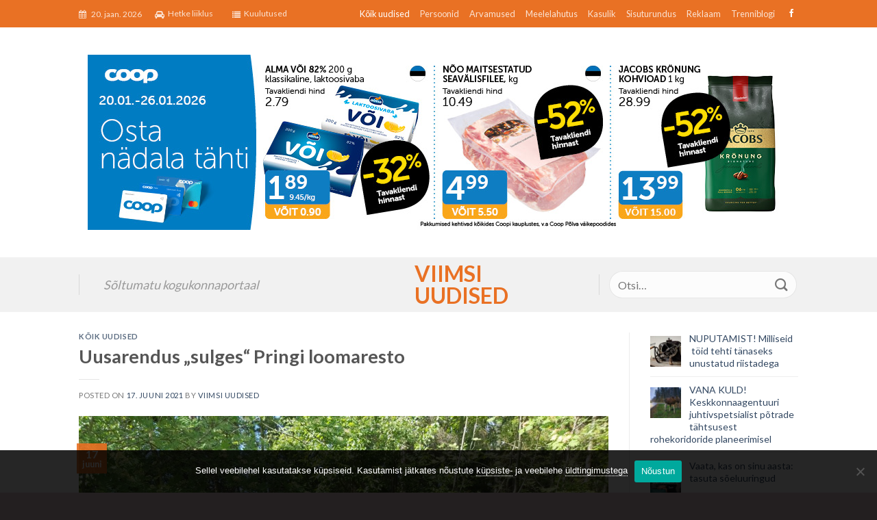

--- FILE ---
content_type: text/html; charset=UTF-8
request_url: https://viimsiuudised.ee/koik-uudised/uusarendus-sulges-pringi-loomaresto/
body_size: 27254
content:
<!DOCTYPE html>
<!--[if IE 9 ]> <html lang="et" class="ie9 loading-site no-js"> <![endif]-->
<!--[if IE 8 ]> <html lang="et" class="ie8 loading-site no-js"> <![endif]-->
<!--[if (gte IE 9)|!(IE)]><!--><html lang="et" class="loading-site no-js"> <!--<![endif]-->
<head>
	<meta charset="UTF-8" />
	<meta name="viewport" content="width=device-width, initial-scale=1.0, maximum-scale=1.0, user-scalable=no" />

	<link rel="profile" href="http://gmpg.org/xfn/11" />
	<link rel="pingback" href="https://viimsiuudised.ee/xmlrpc.php" />

   <link rel="preconnect" href="https://fonts.googleapis.com">
   <link rel="preconnect" href="https://fonts.gstatic.com" crossorigin>
   <link href="https://fonts.googleapis.com/css2?family=Lato:wght@400;700&display=swap" rel="stylesheet">

	<script>(function(html){html.className = html.className.replace(/\bno-js\b/,'js')})(document.documentElement);</script>
<meta name='robots' content='index, follow, max-image-preview:large, max-snippet:-1, max-video-preview:-1' />
<link rel="alternate" hreflang="et" href="https://viimsiuudised.ee/koik-uudised/uusarendus-sulges-pringi-loomaresto/" />
<link rel="alternate" hreflang="x-default" href="https://viimsiuudised.ee/koik-uudised/uusarendus-sulges-pringi-loomaresto/" />
<meta name="viewport" content="width=device-width, initial-scale=1" /><script>window._wca = window._wca || [];</script>

	<!-- This site is optimized with the Yoast SEO plugin v26.8 - https://yoast.com/product/yoast-seo-wordpress/ -->
	<title>Uusarendus „sulges“ Pringi loomaresto - Viimsi Uudised</title>
	<link rel="canonical" href="https://viimsiuudised.ee/koik-uudised/uusarendus-sulges-pringi-loomaresto/" />
	<meta property="og:locale" content="et_EE" />
	<meta property="og:type" content="article" />
	<meta property="og:title" content="Uusarendus „sulges“ Pringi loomaresto - Viimsi Uudised" />
	<meta property="og:description" content="Pringi külas Vardi tee ääres asuv loomaresto on nüüd kitsede ja põtrade poolt hüljatud. Tänavu varakevadel algasid teisel poolt teed tööd kinnisvaraarenduse rajamiseks ning varem piirkonda sageli külastanud kitsed ja põdrad on sealtkandist nüüd lahkunud. &nbsp; Loe samal teemal: „FOTOGALERII: Taivo Luik raadas jõuliselt metsa kinnisvaraarenduseks”   “Pringi küla metsades tegutseb loomaresto” Viimsi Uudised" />
	<meta property="og:url" content="https://viimsiuudised.ee/koik-uudised/uusarendus-sulges-pringi-loomaresto/" />
	<meta property="og:site_name" content="Viimsi Uudised" />
	<meta property="article:published_time" content="2021-06-16T21:00:27+00:00" />
	<meta property="article:modified_time" content="2021-06-16T21:03:07+00:00" />
	<meta property="og:image" content="https://viimsiuudised.ee/wp-content/uploads/2021/06/20210613_135446-scaled.jpeg" />
	<meta property="og:image:width" content="1024" />
	<meta property="og:image:height" content="768" />
	<meta property="og:image:type" content="image/jpeg" />
	<meta name="author" content="Viimsi Uudised" />
	<meta name="twitter:card" content="summary_large_image" />
	<meta name="twitter:label1" content="Written by" />
	<meta name="twitter:data1" content="Viimsi Uudised" />
	<meta name="twitter:label2" content="Est. reading time" />
	<meta name="twitter:data2" content="1 minut" />
	<script type="application/ld+json" class="yoast-schema-graph">{"@context":"https://schema.org","@graph":[{"@type":"Article","@id":"https://viimsiuudised.ee/koik-uudised/uusarendus-sulges-pringi-loomaresto/#article","isPartOf":{"@id":"https://viimsiuudised.ee/koik-uudised/uusarendus-sulges-pringi-loomaresto/"},"author":{"name":"Viimsi Uudised","@id":"https://viimsiuudised.ee/#/schema/person/26db5271f8f3c84f84c0567934f8f294"},"headline":"Uusarendus „sulges“ Pringi loomaresto","datePublished":"2021-06-16T21:00:27+00:00","dateModified":"2021-06-16T21:03:07+00:00","mainEntityOfPage":{"@id":"https://viimsiuudised.ee/koik-uudised/uusarendus-sulges-pringi-loomaresto/"},"wordCount":68,"publisher":{"@id":"https://viimsiuudised.ee/#organization"},"image":{"@id":"https://viimsiuudised.ee/koik-uudised/uusarendus-sulges-pringi-loomaresto/#primaryimage"},"thumbnailUrl":"https://viimsiuudised.ee/wp-content/uploads/2021/06/20210613_135446-scaled.jpeg","keywords":["loomaresto","Pringi"],"articleSection":["Kõik uudised"],"inLanguage":"et"},{"@type":"WebPage","@id":"https://viimsiuudised.ee/koik-uudised/uusarendus-sulges-pringi-loomaresto/","url":"https://viimsiuudised.ee/koik-uudised/uusarendus-sulges-pringi-loomaresto/","name":"Uusarendus „sulges“ Pringi loomaresto - Viimsi Uudised","isPartOf":{"@id":"https://viimsiuudised.ee/#website"},"primaryImageOfPage":{"@id":"https://viimsiuudised.ee/koik-uudised/uusarendus-sulges-pringi-loomaresto/#primaryimage"},"image":{"@id":"https://viimsiuudised.ee/koik-uudised/uusarendus-sulges-pringi-loomaresto/#primaryimage"},"thumbnailUrl":"https://viimsiuudised.ee/wp-content/uploads/2021/06/20210613_135446-scaled.jpeg","datePublished":"2021-06-16T21:00:27+00:00","dateModified":"2021-06-16T21:03:07+00:00","breadcrumb":{"@id":"https://viimsiuudised.ee/koik-uudised/uusarendus-sulges-pringi-loomaresto/#breadcrumb"},"inLanguage":"et","potentialAction":[{"@type":"ReadAction","target":["https://viimsiuudised.ee/koik-uudised/uusarendus-sulges-pringi-loomaresto/"]}]},{"@type":"ImageObject","inLanguage":"et","@id":"https://viimsiuudised.ee/koik-uudised/uusarendus-sulges-pringi-loomaresto/#primaryimage","url":"https://viimsiuudised.ee/wp-content/uploads/2021/06/20210613_135446-scaled.jpeg","contentUrl":"https://viimsiuudised.ee/wp-content/uploads/2021/06/20210613_135446-scaled.jpeg","width":2560,"height":1920},{"@type":"BreadcrumbList","@id":"https://viimsiuudised.ee/koik-uudised/uusarendus-sulges-pringi-loomaresto/#breadcrumb","itemListElement":[{"@type":"ListItem","position":1,"name":"Home","item":"https://viimsiuudised.ee/"},{"@type":"ListItem","position":2,"name":"Uusarendus „sulges“ Pringi loomaresto"}]},{"@type":"WebSite","@id":"https://viimsiuudised.ee/#website","url":"https://viimsiuudised.ee/","name":"Viimsiuudised","description":"","publisher":{"@id":"https://viimsiuudised.ee/#organization"},"potentialAction":[{"@type":"SearchAction","target":{"@type":"EntryPoint","urlTemplate":"https://viimsiuudised.ee/?s={search_term_string}"},"query-input":{"@type":"PropertyValueSpecification","valueRequired":true,"valueName":"search_term_string"}}],"inLanguage":"et"},{"@type":"Organization","@id":"https://viimsiuudised.ee/#organization","name":"Viimsi Uudised","url":"https://viimsiuudised.ee/","logo":{"@type":"ImageObject","inLanguage":"et","@id":"https://viimsiuudised.ee/#/schema/logo/image/","url":"https://viimsiuudised.ee/wp-content/uploads/2019/07/Viimsi-Uudised-Logo.png","contentUrl":"https://viimsiuudised.ee/wp-content/uploads/2019/07/Viimsi-Uudised-Logo.png","width":1140,"height":371,"caption":"Viimsi Uudised"},"image":{"@id":"https://viimsiuudised.ee/#/schema/logo/image/"}},{"@type":"Person","@id":"https://viimsiuudised.ee/#/schema/person/26db5271f8f3c84f84c0567934f8f294","name":"Viimsi Uudised","image":{"@type":"ImageObject","inLanguage":"et","@id":"https://viimsiuudised.ee/#/schema/person/image/","url":"https://secure.gravatar.com/avatar/daba6d673e18d9074cc988d0cc27ab5ceca10f63e6a0d3549b96e5914656d263?s=96&d=mm&r=g","contentUrl":"https://secure.gravatar.com/avatar/daba6d673e18d9074cc988d0cc27ab5ceca10f63e6a0d3549b96e5914656d263?s=96&d=mm&r=g","caption":"Viimsi Uudised"},"url":"https://viimsiuudised.ee/author/ivo-rull/"}]}</script>
	<!-- / Yoast SEO plugin. -->


<link rel='dns-prefetch' href='//stats.wp.com' />
<link rel='dns-prefetch' href='//fonts.googleapis.com' />
<link href='https://fonts.gstatic.com' crossorigin rel='preconnect' />
<link rel='prefetch' href='https://viimsiuudised.ee/wp-content/themes/flatsome/assets/js/flatsome.js?ver=be4456ec53c49e21f6f3' />
<link rel='prefetch' href='https://viimsiuudised.ee/wp-content/themes/flatsome/assets/js/chunk.slider.js?ver=3.18.2' />
<link rel='prefetch' href='https://viimsiuudised.ee/wp-content/themes/flatsome/assets/js/chunk.popups.js?ver=3.18.2' />
<link rel='prefetch' href='https://viimsiuudised.ee/wp-content/themes/flatsome/assets/js/chunk.tooltips.js?ver=3.18.2' />
<link rel='prefetch' href='https://viimsiuudised.ee/wp-content/themes/flatsome/assets/js/woocommerce.js?ver=8e1d1e4735a78026b37a' />
<link rel="alternate" type="application/rss+xml" title="Viimsi Uudised &raquo; RSS" href="https://viimsiuudised.ee/feed/" />
<link rel="alternate" type="application/rss+xml" title="Viimsi Uudised &raquo; Kommentaaride RSS" href="https://viimsiuudised.ee/comments/feed/" />
<link rel="alternate" title="oEmbed (JSON)" type="application/json+oembed" href="https://viimsiuudised.ee/wp-json/oembed/1.0/embed?url=https%3A%2F%2Fviimsiuudised.ee%2Fkoik-uudised%2Fuusarendus-sulges-pringi-loomaresto%2F" />
<link rel="alternate" title="oEmbed (XML)" type="text/xml+oembed" href="https://viimsiuudised.ee/wp-json/oembed/1.0/embed?url=https%3A%2F%2Fviimsiuudised.ee%2Fkoik-uudised%2Fuusarendus-sulges-pringi-loomaresto%2F&#038;format=xml" />
<!-- viimsiuudised.ee is managing ads with Advanced Ads 2.0.16 – https://wpadvancedads.com/ --><script id="viims-ready">
			window.advanced_ads_ready=function(e,a){a=a||"complete";var d=function(e){return"interactive"===a?"loading"!==e:"complete"===e};d(document.readyState)?e():document.addEventListener("readystatechange",(function(a){d(a.target.readyState)&&e()}),{once:"interactive"===a})},window.advanced_ads_ready_queue=window.advanced_ads_ready_queue||[];		</script>
		<style id='wp-img-auto-sizes-contain-inline-css' type='text/css'>
img:is([sizes=auto i],[sizes^="auto," i]){contain-intrinsic-size:3000px 1500px}
/*# sourceURL=wp-img-auto-sizes-contain-inline-css */
</style>

<style id='wp-emoji-styles-inline-css' type='text/css'>

	img.wp-smiley, img.emoji {
		display: inline !important;
		border: none !important;
		box-shadow: none !important;
		height: 1em !important;
		width: 1em !important;
		margin: 0 0.07em !important;
		vertical-align: -0.1em !important;
		background: none !important;
		padding: 0 !important;
	}
/*# sourceURL=wp-emoji-styles-inline-css */
</style>
<style id='wp-block-library-inline-css' type='text/css'>
:root{--wp-block-synced-color:#7a00df;--wp-block-synced-color--rgb:122,0,223;--wp-bound-block-color:var(--wp-block-synced-color);--wp-editor-canvas-background:#ddd;--wp-admin-theme-color:#007cba;--wp-admin-theme-color--rgb:0,124,186;--wp-admin-theme-color-darker-10:#006ba1;--wp-admin-theme-color-darker-10--rgb:0,107,160.5;--wp-admin-theme-color-darker-20:#005a87;--wp-admin-theme-color-darker-20--rgb:0,90,135;--wp-admin-border-width-focus:2px}@media (min-resolution:192dpi){:root{--wp-admin-border-width-focus:1.5px}}.wp-element-button{cursor:pointer}:root .has-very-light-gray-background-color{background-color:#eee}:root .has-very-dark-gray-background-color{background-color:#313131}:root .has-very-light-gray-color{color:#eee}:root .has-very-dark-gray-color{color:#313131}:root .has-vivid-green-cyan-to-vivid-cyan-blue-gradient-background{background:linear-gradient(135deg,#00d084,#0693e3)}:root .has-purple-crush-gradient-background{background:linear-gradient(135deg,#34e2e4,#4721fb 50%,#ab1dfe)}:root .has-hazy-dawn-gradient-background{background:linear-gradient(135deg,#faaca8,#dad0ec)}:root .has-subdued-olive-gradient-background{background:linear-gradient(135deg,#fafae1,#67a671)}:root .has-atomic-cream-gradient-background{background:linear-gradient(135deg,#fdd79a,#004a59)}:root .has-nightshade-gradient-background{background:linear-gradient(135deg,#330968,#31cdcf)}:root .has-midnight-gradient-background{background:linear-gradient(135deg,#020381,#2874fc)}:root{--wp--preset--font-size--normal:16px;--wp--preset--font-size--huge:42px}.has-regular-font-size{font-size:1em}.has-larger-font-size{font-size:2.625em}.has-normal-font-size{font-size:var(--wp--preset--font-size--normal)}.has-huge-font-size{font-size:var(--wp--preset--font-size--huge)}.has-text-align-center{text-align:center}.has-text-align-left{text-align:left}.has-text-align-right{text-align:right}.has-fit-text{white-space:nowrap!important}#end-resizable-editor-section{display:none}.aligncenter{clear:both}.items-justified-left{justify-content:flex-start}.items-justified-center{justify-content:center}.items-justified-right{justify-content:flex-end}.items-justified-space-between{justify-content:space-between}.screen-reader-text{border:0;clip-path:inset(50%);height:1px;margin:-1px;overflow:hidden;padding:0;position:absolute;width:1px;word-wrap:normal!important}.screen-reader-text:focus{background-color:#ddd;clip-path:none;color:#444;display:block;font-size:1em;height:auto;left:5px;line-height:normal;padding:15px 23px 14px;text-decoration:none;top:5px;width:auto;z-index:100000}html :where(.has-border-color){border-style:solid}html :where([style*=border-top-color]){border-top-style:solid}html :where([style*=border-right-color]){border-right-style:solid}html :where([style*=border-bottom-color]){border-bottom-style:solid}html :where([style*=border-left-color]){border-left-style:solid}html :where([style*=border-width]){border-style:solid}html :where([style*=border-top-width]){border-top-style:solid}html :where([style*=border-right-width]){border-right-style:solid}html :where([style*=border-bottom-width]){border-bottom-style:solid}html :where([style*=border-left-width]){border-left-style:solid}html :where(img[class*=wp-image-]){height:auto;max-width:100%}:where(figure){margin:0 0 1em}html :where(.is-position-sticky){--wp-admin--admin-bar--position-offset:var(--wp-admin--admin-bar--height,0px)}@media screen and (max-width:600px){html :where(.is-position-sticky){--wp-admin--admin-bar--position-offset:0px}}

/*# sourceURL=wp-block-library-inline-css */
</style><link rel='stylesheet' id='wc-blocks-style-css' href='https://viimsiuudised.ee/wp-content/plugins/woocommerce/assets/client/blocks/wc-blocks.css?ver=wc-10.4.3' type='text/css' media='all' />
<style id='global-styles-inline-css' type='text/css'>
:root{--wp--preset--aspect-ratio--square: 1;--wp--preset--aspect-ratio--4-3: 4/3;--wp--preset--aspect-ratio--3-4: 3/4;--wp--preset--aspect-ratio--3-2: 3/2;--wp--preset--aspect-ratio--2-3: 2/3;--wp--preset--aspect-ratio--16-9: 16/9;--wp--preset--aspect-ratio--9-16: 9/16;--wp--preset--color--black: #000000;--wp--preset--color--cyan-bluish-gray: #abb8c3;--wp--preset--color--white: #ffffff;--wp--preset--color--pale-pink: #f78da7;--wp--preset--color--vivid-red: #cf2e2e;--wp--preset--color--luminous-vivid-orange: #ff6900;--wp--preset--color--luminous-vivid-amber: #fcb900;--wp--preset--color--light-green-cyan: #7bdcb5;--wp--preset--color--vivid-green-cyan: #00d084;--wp--preset--color--pale-cyan-blue: #8ed1fc;--wp--preset--color--vivid-cyan-blue: #0693e3;--wp--preset--color--vivid-purple: #9b51e0;--wp--preset--color--primary: #e97124;--wp--preset--color--secondary: #d26e4b;--wp--preset--color--success: #7a9c59;--wp--preset--color--alert: #b20000;--wp--preset--gradient--vivid-cyan-blue-to-vivid-purple: linear-gradient(135deg,rgb(6,147,227) 0%,rgb(155,81,224) 100%);--wp--preset--gradient--light-green-cyan-to-vivid-green-cyan: linear-gradient(135deg,rgb(122,220,180) 0%,rgb(0,208,130) 100%);--wp--preset--gradient--luminous-vivid-amber-to-luminous-vivid-orange: linear-gradient(135deg,rgb(252,185,0) 0%,rgb(255,105,0) 100%);--wp--preset--gradient--luminous-vivid-orange-to-vivid-red: linear-gradient(135deg,rgb(255,105,0) 0%,rgb(207,46,46) 100%);--wp--preset--gradient--very-light-gray-to-cyan-bluish-gray: linear-gradient(135deg,rgb(238,238,238) 0%,rgb(169,184,195) 100%);--wp--preset--gradient--cool-to-warm-spectrum: linear-gradient(135deg,rgb(74,234,220) 0%,rgb(151,120,209) 20%,rgb(207,42,186) 40%,rgb(238,44,130) 60%,rgb(251,105,98) 80%,rgb(254,248,76) 100%);--wp--preset--gradient--blush-light-purple: linear-gradient(135deg,rgb(255,206,236) 0%,rgb(152,150,240) 100%);--wp--preset--gradient--blush-bordeaux: linear-gradient(135deg,rgb(254,205,165) 0%,rgb(254,45,45) 50%,rgb(107,0,62) 100%);--wp--preset--gradient--luminous-dusk: linear-gradient(135deg,rgb(255,203,112) 0%,rgb(199,81,192) 50%,rgb(65,88,208) 100%);--wp--preset--gradient--pale-ocean: linear-gradient(135deg,rgb(255,245,203) 0%,rgb(182,227,212) 50%,rgb(51,167,181) 100%);--wp--preset--gradient--electric-grass: linear-gradient(135deg,rgb(202,248,128) 0%,rgb(113,206,126) 100%);--wp--preset--gradient--midnight: linear-gradient(135deg,rgb(2,3,129) 0%,rgb(40,116,252) 100%);--wp--preset--font-size--small: 13px;--wp--preset--font-size--medium: 20px;--wp--preset--font-size--large: 36px;--wp--preset--font-size--x-large: 42px;--wp--preset--spacing--20: 0.44rem;--wp--preset--spacing--30: 0.67rem;--wp--preset--spacing--40: 1rem;--wp--preset--spacing--50: 1.5rem;--wp--preset--spacing--60: 2.25rem;--wp--preset--spacing--70: 3.38rem;--wp--preset--spacing--80: 5.06rem;--wp--preset--shadow--natural: 6px 6px 9px rgba(0, 0, 0, 0.2);--wp--preset--shadow--deep: 12px 12px 50px rgba(0, 0, 0, 0.4);--wp--preset--shadow--sharp: 6px 6px 0px rgba(0, 0, 0, 0.2);--wp--preset--shadow--outlined: 6px 6px 0px -3px rgb(255, 255, 255), 6px 6px rgb(0, 0, 0);--wp--preset--shadow--crisp: 6px 6px 0px rgb(0, 0, 0);}:where(body) { margin: 0; }.wp-site-blocks > .alignleft { float: left; margin-right: 2em; }.wp-site-blocks > .alignright { float: right; margin-left: 2em; }.wp-site-blocks > .aligncenter { justify-content: center; margin-left: auto; margin-right: auto; }:where(.is-layout-flex){gap: 0.5em;}:where(.is-layout-grid){gap: 0.5em;}.is-layout-flow > .alignleft{float: left;margin-inline-start: 0;margin-inline-end: 2em;}.is-layout-flow > .alignright{float: right;margin-inline-start: 2em;margin-inline-end: 0;}.is-layout-flow > .aligncenter{margin-left: auto !important;margin-right: auto !important;}.is-layout-constrained > .alignleft{float: left;margin-inline-start: 0;margin-inline-end: 2em;}.is-layout-constrained > .alignright{float: right;margin-inline-start: 2em;margin-inline-end: 0;}.is-layout-constrained > .aligncenter{margin-left: auto !important;margin-right: auto !important;}.is-layout-constrained > :where(:not(.alignleft):not(.alignright):not(.alignfull)){margin-left: auto !important;margin-right: auto !important;}body .is-layout-flex{display: flex;}.is-layout-flex{flex-wrap: wrap;align-items: center;}.is-layout-flex > :is(*, div){margin: 0;}body .is-layout-grid{display: grid;}.is-layout-grid > :is(*, div){margin: 0;}body{padding-top: 0px;padding-right: 0px;padding-bottom: 0px;padding-left: 0px;}a:where(:not(.wp-element-button)){text-decoration: none;}:root :where(.wp-element-button, .wp-block-button__link){background-color: #32373c;border-width: 0;color: #fff;font-family: inherit;font-size: inherit;font-style: inherit;font-weight: inherit;letter-spacing: inherit;line-height: inherit;padding-top: calc(0.667em + 2px);padding-right: calc(1.333em + 2px);padding-bottom: calc(0.667em + 2px);padding-left: calc(1.333em + 2px);text-decoration: none;text-transform: inherit;}.has-black-color{color: var(--wp--preset--color--black) !important;}.has-cyan-bluish-gray-color{color: var(--wp--preset--color--cyan-bluish-gray) !important;}.has-white-color{color: var(--wp--preset--color--white) !important;}.has-pale-pink-color{color: var(--wp--preset--color--pale-pink) !important;}.has-vivid-red-color{color: var(--wp--preset--color--vivid-red) !important;}.has-luminous-vivid-orange-color{color: var(--wp--preset--color--luminous-vivid-orange) !important;}.has-luminous-vivid-amber-color{color: var(--wp--preset--color--luminous-vivid-amber) !important;}.has-light-green-cyan-color{color: var(--wp--preset--color--light-green-cyan) !important;}.has-vivid-green-cyan-color{color: var(--wp--preset--color--vivid-green-cyan) !important;}.has-pale-cyan-blue-color{color: var(--wp--preset--color--pale-cyan-blue) !important;}.has-vivid-cyan-blue-color{color: var(--wp--preset--color--vivid-cyan-blue) !important;}.has-vivid-purple-color{color: var(--wp--preset--color--vivid-purple) !important;}.has-primary-color{color: var(--wp--preset--color--primary) !important;}.has-secondary-color{color: var(--wp--preset--color--secondary) !important;}.has-success-color{color: var(--wp--preset--color--success) !important;}.has-alert-color{color: var(--wp--preset--color--alert) !important;}.has-black-background-color{background-color: var(--wp--preset--color--black) !important;}.has-cyan-bluish-gray-background-color{background-color: var(--wp--preset--color--cyan-bluish-gray) !important;}.has-white-background-color{background-color: var(--wp--preset--color--white) !important;}.has-pale-pink-background-color{background-color: var(--wp--preset--color--pale-pink) !important;}.has-vivid-red-background-color{background-color: var(--wp--preset--color--vivid-red) !important;}.has-luminous-vivid-orange-background-color{background-color: var(--wp--preset--color--luminous-vivid-orange) !important;}.has-luminous-vivid-amber-background-color{background-color: var(--wp--preset--color--luminous-vivid-amber) !important;}.has-light-green-cyan-background-color{background-color: var(--wp--preset--color--light-green-cyan) !important;}.has-vivid-green-cyan-background-color{background-color: var(--wp--preset--color--vivid-green-cyan) !important;}.has-pale-cyan-blue-background-color{background-color: var(--wp--preset--color--pale-cyan-blue) !important;}.has-vivid-cyan-blue-background-color{background-color: var(--wp--preset--color--vivid-cyan-blue) !important;}.has-vivid-purple-background-color{background-color: var(--wp--preset--color--vivid-purple) !important;}.has-primary-background-color{background-color: var(--wp--preset--color--primary) !important;}.has-secondary-background-color{background-color: var(--wp--preset--color--secondary) !important;}.has-success-background-color{background-color: var(--wp--preset--color--success) !important;}.has-alert-background-color{background-color: var(--wp--preset--color--alert) !important;}.has-black-border-color{border-color: var(--wp--preset--color--black) !important;}.has-cyan-bluish-gray-border-color{border-color: var(--wp--preset--color--cyan-bluish-gray) !important;}.has-white-border-color{border-color: var(--wp--preset--color--white) !important;}.has-pale-pink-border-color{border-color: var(--wp--preset--color--pale-pink) !important;}.has-vivid-red-border-color{border-color: var(--wp--preset--color--vivid-red) !important;}.has-luminous-vivid-orange-border-color{border-color: var(--wp--preset--color--luminous-vivid-orange) !important;}.has-luminous-vivid-amber-border-color{border-color: var(--wp--preset--color--luminous-vivid-amber) !important;}.has-light-green-cyan-border-color{border-color: var(--wp--preset--color--light-green-cyan) !important;}.has-vivid-green-cyan-border-color{border-color: var(--wp--preset--color--vivid-green-cyan) !important;}.has-pale-cyan-blue-border-color{border-color: var(--wp--preset--color--pale-cyan-blue) !important;}.has-vivid-cyan-blue-border-color{border-color: var(--wp--preset--color--vivid-cyan-blue) !important;}.has-vivid-purple-border-color{border-color: var(--wp--preset--color--vivid-purple) !important;}.has-primary-border-color{border-color: var(--wp--preset--color--primary) !important;}.has-secondary-border-color{border-color: var(--wp--preset--color--secondary) !important;}.has-success-border-color{border-color: var(--wp--preset--color--success) !important;}.has-alert-border-color{border-color: var(--wp--preset--color--alert) !important;}.has-vivid-cyan-blue-to-vivid-purple-gradient-background{background: var(--wp--preset--gradient--vivid-cyan-blue-to-vivid-purple) !important;}.has-light-green-cyan-to-vivid-green-cyan-gradient-background{background: var(--wp--preset--gradient--light-green-cyan-to-vivid-green-cyan) !important;}.has-luminous-vivid-amber-to-luminous-vivid-orange-gradient-background{background: var(--wp--preset--gradient--luminous-vivid-amber-to-luminous-vivid-orange) !important;}.has-luminous-vivid-orange-to-vivid-red-gradient-background{background: var(--wp--preset--gradient--luminous-vivid-orange-to-vivid-red) !important;}.has-very-light-gray-to-cyan-bluish-gray-gradient-background{background: var(--wp--preset--gradient--very-light-gray-to-cyan-bluish-gray) !important;}.has-cool-to-warm-spectrum-gradient-background{background: var(--wp--preset--gradient--cool-to-warm-spectrum) !important;}.has-blush-light-purple-gradient-background{background: var(--wp--preset--gradient--blush-light-purple) !important;}.has-blush-bordeaux-gradient-background{background: var(--wp--preset--gradient--blush-bordeaux) !important;}.has-luminous-dusk-gradient-background{background: var(--wp--preset--gradient--luminous-dusk) !important;}.has-pale-ocean-gradient-background{background: var(--wp--preset--gradient--pale-ocean) !important;}.has-electric-grass-gradient-background{background: var(--wp--preset--gradient--electric-grass) !important;}.has-midnight-gradient-background{background: var(--wp--preset--gradient--midnight) !important;}.has-small-font-size{font-size: var(--wp--preset--font-size--small) !important;}.has-medium-font-size{font-size: var(--wp--preset--font-size--medium) !important;}.has-large-font-size{font-size: var(--wp--preset--font-size--large) !important;}.has-x-large-font-size{font-size: var(--wp--preset--font-size--x-large) !important;}
/*# sourceURL=global-styles-inline-css */
</style>

<link rel='stylesheet' id='contact-form-7-css' href='https://viimsiuudised.ee/wp-content/plugins/contact-form-7/includes/css/styles.css?ver=6.1.4' type='text/css' media='all' />
<link rel='stylesheet' id='cookie-notice-front-css' href='https://viimsiuudised.ee/wp-content/plugins/cookie-notice/css/front.min.css?ver=2.5.11' type='text/css' media='all' />
<style id='woocommerce-inline-inline-css' type='text/css'>
.woocommerce form .form-row .required { visibility: visible; }
/*# sourceURL=woocommerce-inline-inline-css */
</style>
<link rel='stylesheet' id='wp-polls-css' href='https://viimsiuudised.ee/wp-content/plugins/wp-polls/polls-css.css?ver=2.77.3' type='text/css' media='all' />
<style id='wp-polls-inline-css' type='text/css'>
.wp-polls .pollbar {
	margin: 1px;
	font-size: 8px;
	line-height: 10px;
	height: 10px;
	background: #ef9c00;
	border: 1px solid #ef9c00;
}

/*# sourceURL=wp-polls-inline-css */
</style>
<link rel='stylesheet' id='cms-navigation-style-base-css' href='https://viimsiuudised.ee/wp-content/plugins/wpml-cms-nav/res/css/cms-navigation-base.css?ver=1.5.6' type='text/css' media='screen' />
<link rel='stylesheet' id='cms-navigation-style-css' href='https://viimsiuudised.ee/wp-content/plugins/wpml-cms-nav/res/css/cms-navigation.css?ver=1.5.6' type='text/css' media='screen' />
<link rel='stylesheet' id='recent-posts-widget-with-thumbnails-public-style-css' href='https://viimsiuudised.ee/wp-content/plugins/recent-posts-widget-with-thumbnails/public.css?ver=7.1.1' type='text/css' media='all' />
<link rel='stylesheet' id='flatsome-main-css' href='https://viimsiuudised.ee/wp-content/themes/flatsome/assets/css/flatsome.css?ver=3.18.2' type='text/css' media='all' />
<style id='flatsome-main-inline-css' type='text/css'>
@font-face {
				font-family: "fl-icons";
				font-display: block;
				src: url(https://viimsiuudised.ee/wp-content/themes/flatsome/assets/css/icons/fl-icons.eot?v=3.18.2);
				src:
					url(https://viimsiuudised.ee/wp-content/themes/flatsome/assets/css/icons/fl-icons.eot#iefix?v=3.18.2) format("embedded-opentype"),
					url(https://viimsiuudised.ee/wp-content/themes/flatsome/assets/css/icons/fl-icons.woff2?v=3.18.2) format("woff2"),
					url(https://viimsiuudised.ee/wp-content/themes/flatsome/assets/css/icons/fl-icons.ttf?v=3.18.2) format("truetype"),
					url(https://viimsiuudised.ee/wp-content/themes/flatsome/assets/css/icons/fl-icons.woff?v=3.18.2) format("woff"),
					url(https://viimsiuudised.ee/wp-content/themes/flatsome/assets/css/icons/fl-icons.svg?v=3.18.2#fl-icons) format("svg");
			}
/*# sourceURL=flatsome-main-inline-css */
</style>
<link rel='stylesheet' id='flatsome-shop-css' href='https://viimsiuudised.ee/wp-content/themes/flatsome/assets/css/flatsome-shop.css?ver=3.18.2' type='text/css' media='all' />
<link rel='stylesheet' id='flatsome-style-css' href='https://viimsiuudised.ee/wp-content/themes/flatsome-child/style.css?ver=3.0.1' type='text/css' media='all' />
<link rel='stylesheet' id='flatsome-googlefonts-css' href='//fonts.googleapis.com/css?family=Lato%3Aregular%2C700%2C700%2C700%7CDancing+Script%3Aregular%2Cregular&#038;display=swap&#038;ver=3.9' type='text/css' media='all' />
<script type="text/javascript" src="https://viimsiuudised.ee/wp-includes/js/jquery/jquery.min.js?ver=3.7.1" id="jquery-core-js"></script>
<script type="text/javascript" src="https://viimsiuudised.ee/wp-includes/js/jquery/jquery-migrate.min.js?ver=3.4.1" id="jquery-migrate-js"></script>
<script type="text/javascript" src="https://viimsiuudised.ee/wp-content/plugins/woocommerce/assets/js/jquery-blockui/jquery.blockUI.min.js?ver=2.7.0-wc.10.4.3" id="wc-jquery-blockui-js" data-wp-strategy="defer"></script>
<script type="text/javascript" id="wc-add-to-cart-js-extra">
/* <![CDATA[ */
var wc_add_to_cart_params = {"ajax_url":"/wp-admin/admin-ajax.php","wc_ajax_url":"/?wc-ajax=%%endpoint%%","i18n_view_cart":"Vaata ostukorvi","cart_url":"https://viimsiuudised.ee","is_cart":"","cart_redirect_after_add":"no"};
//# sourceURL=wc-add-to-cart-js-extra
/* ]]> */
</script>
<script type="text/javascript" src="https://viimsiuudised.ee/wp-content/plugins/woocommerce/assets/js/frontend/add-to-cart.min.js?ver=10.4.3" id="wc-add-to-cart-js" defer="defer" data-wp-strategy="defer"></script>
<script type="text/javascript" src="https://viimsiuudised.ee/wp-content/plugins/woocommerce/assets/js/js-cookie/js.cookie.min.js?ver=2.1.4-wc.10.4.3" id="wc-js-cookie-js" data-wp-strategy="defer"></script>
<script type="text/javascript" id="advanced-ads-advanced-js-js-extra">
/* <![CDATA[ */
var advads_options = {"blog_id":"1","privacy":{"enabled":false,"state":"not_needed"}};
//# sourceURL=advanced-ads-advanced-js-js-extra
/* ]]> */
</script>
<script type="text/javascript" src="https://viimsiuudised.ee/wp-content/plugins/advanced-ads/public/assets/js/advanced.min.js?ver=2.0.16" id="advanced-ads-advanced-js-js"></script>
<script type="text/javascript" id="advanced_ads_pro/visitor_conditions-js-extra">
/* <![CDATA[ */
var advanced_ads_pro_visitor_conditions = {"referrer_cookie_name":"advanced_ads_pro_visitor_referrer","referrer_exdays":"365","page_impr_cookie_name":"advanced_ads_page_impressions","page_impr_exdays":"3650"};
//# sourceURL=advanced_ads_pro%2Fvisitor_conditions-js-extra
/* ]]> */
</script>
<script type="text/javascript" src="https://viimsiuudised.ee/wp-content/plugins/advanced-ads-pro/modules/advanced-visitor-conditions/inc/conditions.min.js?ver=3.0.8" id="advanced_ads_pro/visitor_conditions-js"></script>
<script type="text/javascript" src="https://stats.wp.com/s-202604.js" id="woocommerce-analytics-js" defer="defer" data-wp-strategy="defer"></script>
<link rel="https://api.w.org/" href="https://viimsiuudised.ee/wp-json/" /><link rel="alternate" title="JSON" type="application/json" href="https://viimsiuudised.ee/wp-json/wp/v2/posts/8259" /><link rel="EditURI" type="application/rsd+xml" title="RSD" href="https://viimsiuudised.ee/xmlrpc.php?rsd" />
<meta name="generator" content="WordPress 6.9" />
<meta name="generator" content="WooCommerce 10.4.3" />
<link rel='shortlink' href='https://viimsiuudised.ee/?p=8259' />
<meta name="generator" content="WPML ver:4.8.6 stt:15;" />
<style>.bg{opacity: 0; transition: opacity 1s; -webkit-transition: opacity 1s;} .bg-loaded{opacity: 1;}</style>	<noscript><style>.woocommerce-product-gallery{ opacity: 1 !important; }</style></noscript>
			<script type="text/javascript">
			var advadsCfpQueue = [];
			var advadsCfpAd = function( adID ) {
				if ( 'undefined' === typeof advadsProCfp ) {
					advadsCfpQueue.push( adID )
				} else {
					advadsProCfp.addElement( adID )
				}
			}
		</script>
		<link rel="icon" href="https://viimsiuudised.ee/wp-content/uploads/2019/07/viimis_uudised-100x100.ico" sizes="32x32" />
<link rel="icon" href="https://viimsiuudised.ee/wp-content/uploads/2019/07/viimis_uudised.ico" sizes="192x192" />
<link rel="apple-touch-icon" href="https://viimsiuudised.ee/wp-content/uploads/2019/07/viimis_uudised.ico" />
<meta name="msapplication-TileImage" content="https://viimsiuudised.ee/wp-content/uploads/2019/07/viimis_uudised.ico" />
<style id="custom-css" type="text/css">:root {--primary-color: #e97124;--fs-color-primary: #e97124;--fs-color-secondary: #d26e4b;--fs-color-success: #7a9c59;--fs-color-alert: #b20000;--fs-experimental-link-color: #334862;--fs-experimental-link-color-hover: #111;}.tooltipster-base {--tooltip-color: #fff;--tooltip-bg-color: #000;}.off-canvas-right .mfp-content, .off-canvas-left .mfp-content {--drawer-width: 300px;}.off-canvas .mfp-content.off-canvas-cart {--drawer-width: 360px;}.header-main{height: 80px}#logo img{max-height: 80px}#logo{width:70px;}.header-bottom{min-height: 10px}.header-top{min-height: 30px}.transparent .header-main{height: 90px}.transparent #logo img{max-height: 90px}.has-transparent + .page-title:first-of-type,.has-transparent + #main > .page-title,.has-transparent + #main > div > .page-title,.has-transparent + #main .page-header-wrapper:first-of-type .page-title{padding-top: 120px;}.header.show-on-scroll,.stuck .header-main{height:70px!important}.stuck #logo img{max-height: 70px!important}.search-form{ width: 60%;}.header-bottom {background-color: #f1f1f1}.header-main .nav > li > a{line-height: 16px }.stuck .header-main .nav > li > a{line-height: 50px }.header-bottom-nav > li > a{line-height: 44px }@media (max-width: 549px) {.header-main{height: 70px}#logo img{max-height: 70px}}.nav-dropdown{font-size:100%}body{font-size: 100%;}@media screen and (max-width: 549px){body{font-size: 100%;}}body{font-family: Lato, sans-serif;}body {font-weight: 700;font-style: normal;}.nav > li > a {font-family: Lato, sans-serif;}.mobile-sidebar-levels-2 .nav > li > ul > li > a {font-family: Lato, sans-serif;}.nav > li > a,.mobile-sidebar-levels-2 .nav > li > ul > li > a {font-weight: 700;font-style: normal;}h1,h2,h3,h4,h5,h6,.heading-font, .off-canvas-center .nav-sidebar.nav-vertical > li > a{font-family: Lato, sans-serif;}h1,h2,h3,h4,h5,h6,.heading-font,.banner h1,.banner h2 {font-weight: 700;font-style: normal;}.alt-font{font-family: "Dancing Script", sans-serif;}.alt-font {font-weight: 400!important;font-style: normal!important;}@media screen and (min-width: 550px){.products .box-vertical .box-image{min-width: 300px!important;width: 300px!important;}}.nav-vertical-fly-out > li + li {border-top-width: 1px; border-top-style: solid;}.label-new.menu-item > a:after{content:"New";}.label-hot.menu-item > a:after{content:"Hot";}.label-sale.menu-item > a:after{content:"Sale";}.label-popular.menu-item > a:after{content:"Popular";}</style>        
        <!-- Google Tag Manager -->
        <script>(function(w,d,s,l,i){w[l]=w[l]||[];w[l].push({'gtm.start':
        new Date().getTime(),event:'gtm.js'});var f=d.getElementsByTagName(s)[0],
        j=d.createElement(s),dl=l!='dataLayer'?'&l='+l:'';j.async=true;j.src=
        'https://www.googletagmanager.com/gtm.js?id='+i+dl;f.parentNode.insertBefore(j,f);
        })(window,document,'script','dataLayer','GTM-MSPZTSB');</script>
        <!-- End Google Tag Manager -->

              <!-- Google tag (gtag.js) -->
         <script async src="https://www.googletagmanager.com/gtag/js?id=G-Q8TXDFRHZR"></script>
         <script>
         window.dataLayer = window.dataLayer || [];
         function gtag(){dataLayer.push(arguments);}
         gtag('js', new Date());

         gtag('config', 'G-Q8TXDFRHZR');
         </script>
      
      <style>
         body {
            font-weight: 400;
         }
      </style>

</head>

<body class="wp-singular post-template-default single single-post postid-8259 single-format-standard wp-theme-flatsome wp-child-theme-flatsome-child theme-flatsome cookies-not-set woocommerce-no-js lightbox nav-dropdown-has-arrow nav-dropdown-has-shadow nav-dropdown-has-border">
<!-- Google Tag Manager (noscript) -->
<noscript><iframe src="https://www.googletagmanager.com/ns.html?id=GTM-MSPZTSB"
height="0" width="0" style="display:none;visibility:hidden"></iframe></noscript>
<!-- End Google Tag Manager (noscript) -->

<a class="skip-link screen-reader-text" href="#main">Skip to content</a>

<div id="wrapper">


<header id="header" class="header ">
   <div class="header-wrapper">
	<div id="top-bar" class="header-top hide-for-sticky nav-dark">
    <div class="flex-row container">
      <div class="flex-col hide-for-medium flex-left">
          <ul class="nav nav-custom nav-left medium-nav-center nav-small  nav-box">
                            <li><i class="fa fa-calendar"></i> 20. jaan. 2026</li>
              <li><a href="/liiklus/"><i class="fa fa-car"></i> Hetke liiklus</a></li>
              <li><a href="/kuulutused"><i class="fa fa-list"></i> Kuulutused</a></li>
          </ul>
      </div><!-- flex-col left -->

      <div class="flex-col hide-for-medium flex-center">
          <ul class="nav nav-center nav-small  nav-box">
                        </ul>
      </div><!-- center -->

      <div class="flex-col hide-for-medium flex-right">
         <ul class="nav top-bar-nav nav-right nav-small  nav-box">
              <li id="menu-item-1072" class="menu-item menu-item-type-taxonomy menu-item-object-category current-post-ancestor current-menu-parent current-post-parent menu-item-1072 active menu-item-design-default"><a href="https://viimsiuudised.ee/rubriik/koik-uudised/" class="nav-top-link">Kõik uudised</a></li>
<li id="menu-item-1074" class="menu-item menu-item-type-taxonomy menu-item-object-category menu-item-1074 menu-item-design-default"><a href="https://viimsiuudised.ee/rubriik/persoonid/" class="nav-top-link">Persoonid</a></li>
<li id="menu-item-1071" class="menu-item menu-item-type-taxonomy menu-item-object-category menu-item-1071 menu-item-design-default"><a href="https://viimsiuudised.ee/rubriik/arvamused/" class="nav-top-link">Arvamused</a></li>
<li id="menu-item-1073" class="menu-item menu-item-type-taxonomy menu-item-object-category menu-item-1073 menu-item-design-default"><a href="https://viimsiuudised.ee/rubriik/meelelahutus/" class="nav-top-link">Meelelahutus</a></li>
<li id="menu-item-1357" class="menu-item menu-item-type-taxonomy menu-item-object-category menu-item-1357 menu-item-design-default"><a href="https://viimsiuudised.ee/rubriik/kasulik/" class="nav-top-link">Kasulik</a></li>
<li id="menu-item-833" class="menu-item menu-item-type-post_type menu-item-object-page menu-item-833 menu-item-design-default"><a href="https://viimsiuudised.ee/sisuturundus/" class="nav-top-link">Sisuturundus</a></li>
<li id="menu-item-844" class="menu-item menu-item-type-post_type menu-item-object-page menu-item-844 menu-item-design-default"><a href="https://viimsiuudised.ee/reklaam/" class="nav-top-link">Reklaam</a></li>
<li id="menu-item-845" class="menu-item menu-item-type-post_type menu-item-object-page menu-item-845 menu-item-design-default"><a href="https://viimsiuudised.ee/trenniblogi/" class="nav-top-link">Trenniblogi</a></li>
<li class="html header-social-icons ml-0">
	<div class="social-icons follow-icons" ><a href="https://www.facebook.com/viimsiuudised/" target="_blank" data-label="Facebook" class="icon plain facebook tooltip" title="Follow on Facebook" aria-label="Follow on Facebook" rel="noopener nofollow" ><i class="icon-facebook" ></i></a></div></li>          </ul>
      </div><!-- .flex-col right -->

            <div class="flex-col show-for-medium flex-grow">
          <ul class="nav nav-center nav-small mobile-nav  nav-box">
              <li class="html custom html_topbar_left"><div class="top-banner" style="width: 728px; height: 90px; background: #f1f1f1; color: #ccc; line-height: 90px; text-align: center; ">Suur banner 728x90</div></li>          </ul>
      </div>
      
    </div><!-- .flex-row -->
</div><!-- #header-top -->

    <div class="top-ads-container"><div class="viims-header" id="viims-3798629184"><div data-viims-trackid="30534" data-viims-trackbid="1" class="viims-target" id="viims-236284975"><a data-no-instant="1" href="https://kliendileht.coop.ee/?utm_source=Viimsi&#038;utm_medium=banner&#038;utm_campaign=NT_2026_4N" rel="noopener nofollow" class="a2t-link" target="_blank" aria-label="2026_Coop_NT04_1024x256px_Viimsi-banner_EST"><img src="https://viimsiuudised.ee/wp-content/uploads/2026/01/2026_Coop_NT04_1024x256px_Viimsi-banner_EST.jpg" alt=""  width="1024" height="256"   /></a></div></div></div> 

<div id="masthead" class="header-main show-logo-center hide-for-sticky"> 
<div class="header-inner flex-row container logo-center medium-logo-center" role="navigation">

          <!-- Logo -->
          <div id="logo" class="flex-col logo">
            <!-- Header logo -->
<a href="https://viimsiuudised.ee/" title="Viimsi Uudised" rel="home">
    Viimsi Uudised</a>
          </div>

          <!-- Mobile Left Elements -->
          <div class="flex-col show-for-medium flex-left">
            <ul class="mobile-nav nav nav-left ">
              <li class="nav-icon has-icon">
  <div class="header-button">		<a href="#" data-open="#main-menu" data-pos="center" data-bg="main-menu-overlay" data-color="" class="icon primary button round is-small" aria-controls="main-menu" aria-expanded="false">
		
		  <i class="icon-menu" ></i>
		  		</a>
	 </div> </li>            </ul>
          </div>

          <!-- Left Elements -->
          <div class="flex-col hide-for-medium flex-left
            ">
            <ul class="header-nav header-nav-main nav nav-left  nav-uppercase" >
              <li class="header-divider"></li><li class="html custom html_topbar_right"><i style="color:#999;padding-left:20px;font-size:18px;font-weight:normal;">Sõltumatu kogukonnaportaal</i></li>            </ul>
          </div>

          <!-- Right Elements -->
          <div class="flex-col hide-for-medium flex-right">
            <ul class="header-nav header-nav-main nav nav-right  nav-uppercase">
              <li class="header-divider"></li><li class="header-search-form search-form html relative has-icon">
	<div class="header-search-form-wrapper">
		<div class="searchform-wrapper ux-search-box relative form-flat is-normal"><form role="search" method="get" class="searchform" action="https://viimsiuudised.ee/">
	<div class="flex-row relative">
						<div class="flex-col flex-grow">
			<label class="screen-reader-text" for="woocommerce-product-search-field-0">Otsi:</label>
			<input type="search" id="woocommerce-product-search-field-0" class="search-field mb-0" placeholder="Otsi&hellip;" value="" name="s" />
			<input type="hidden" name="post_type" value="product" />
							<input type="hidden" name="lang" value="et" />
					</div>
		<div class="flex-col">
			<button type="submit" value="Otsi" class="ux-search-submit submit-button secondary button  icon mb-0" aria-label="Submit">
				<i class="icon-search" ></i>			</button>
		</div>
	</div>
	<div class="live-search-results text-left z-top"></div>
<input type='hidden' name='lang' value='et' /></form>
</div>	</div>
</li>              
            </ul>
          </div>

          <!-- Mobile Right Elements -->
          <div class="flex-col show-for-medium flex-right">
            <ul class="mobile-nav nav nav-right ">
              <li class="cart-item has-icon">

      <a href="https://viimsiuudised.ee" class="header-cart-link off-canvas-toggle nav-top-link is-small" data-open="#cart-popup" data-class="off-canvas-cart" title="Ostukorv" data-pos="right">
  
    <span class="cart-icon image-icon">
    <strong>0</strong>
  </span> 
  </a>


  <!-- Cart Sidebar Popup -->
  <div id="cart-popup" class="mfp-hide widget_shopping_cart">
  <div class="cart-popup-inner inner-padding">
      <div class="cart-popup-title text-center">
          <h4 class="uppercase">Ostukorv</h4>
          <div class="is-divider"></div>
      </div>
      <div class="widget_shopping_cart_content">
          

	<div class="ux-mini-cart-empty flex flex-row-col text-center pt pb">
				<div class="ux-mini-cart-empty-icon">
			<svg xmlns="http://www.w3.org/2000/svg" viewBox="0 0 17 19" style="opacity:.1;height:80px;">
				<path d="M8.5 0C6.7 0 5.3 1.2 5.3 2.7v2H2.1c-.3 0-.6.3-.7.7L0 18.2c0 .4.2.8.6.8h15.7c.4 0 .7-.3.7-.7v-.1L15.6 5.4c0-.3-.3-.6-.7-.6h-3.2v-2c0-1.6-1.4-2.8-3.2-2.8zM6.7 2.7c0-.8.8-1.4 1.8-1.4s1.8.6 1.8 1.4v2H6.7v-2zm7.5 3.4 1.3 11.5h-14L2.8 6.1h2.5v1.4c0 .4.3.7.7.7.4 0 .7-.3.7-.7V6.1h3.5v1.4c0 .4.3.7.7.7s.7-.3.7-.7V6.1h2.6z" fill-rule="evenodd" clip-rule="evenodd" fill="currentColor"></path>
			</svg>
		</div>
				<p class="woocommerce-mini-cart__empty-message empty">Ostukorvis ei ole tooteid.</p>
					<p class="return-to-shop">
				<a class="button primary wc-backward" href="https://viimsiuudised.ee/shop/">
					Tagasi poodi				</a>
			</p>
				</div>


      </div>
               </div>
  </div>

</li>
            </ul>
          </div>

      </div><!-- .header-inner -->
     
      </div><!-- .header-main -->
<div class="header-bg-container fill"><div class="header-bg-image fill"></div><div class="header-bg-color fill"></div></div><!-- .header-bg-container -->   </div><!-- header-wrapper-->
</header>


<main id="main" class="">

<div id="content" class="blog-wrapper blog-single page-wrapper">
	

<div class="row row-large row-divided ">
	
	<div class="large-9 col">
		


<article id="post-8259" class="post-8259 post type-post status-publish format-standard has-post-thumbnail hentry category-koik-uudised tag-loomaresto tag-pringi">
	<div class="article-inner ">
		<header class="entry-header">
	<div class="entry-header-text entry-header-text-top text-left">
		<h6 class="entry-category is-xsmall">
	<a href="https://viimsiuudised.ee/rubriik/koik-uudised/" rel="category tag">Kõik uudised</a></h6>

<h1 class="entry-title">Uusarendus „sulges“ Pringi loomaresto</h1>
<div class="entry-divider is-divider small"></div>

	<div class="entry-meta uppercase is-xsmall">
		<span class="posted-on">Posted on <a href="https://viimsiuudised.ee/koik-uudised/uusarendus-sulges-pringi-loomaresto/" rel="bookmark"><time class="entry-date published" datetime="2021-06-17T00:00:27+03:00">17. juuni 2021</time><time class="updated" datetime="2021-06-17T00:03:07+03:00">17. juuni 2021</time></a></span> <span class="byline">by <span class="meta-author vcard"><a class="url fn n" href="https://viimsiuudised.ee/author/ivo-rull/">Viimsi Uudised</a></span></span>	</div><!-- .entry-meta -->
	</div><!-- .entry-header -->

						<div class="entry-image relative">
				<a href="https://viimsiuudised.ee/koik-uudised/uusarendus-sulges-pringi-loomaresto/">
    <img width="1020" height="765" src="https://viimsiuudised.ee/wp-content/uploads/2021/06/20210613_135446-1024x768.jpeg" class="attachment-large size-large wp-post-image" alt="" decoding="async" fetchpriority="high" srcset="https://viimsiuudised.ee/wp-content/uploads/2021/06/20210613_135446-1024x768.jpeg 1024w, https://viimsiuudised.ee/wp-content/uploads/2021/06/20210613_135446-scaled-600x450.jpeg 600w, https://viimsiuudised.ee/wp-content/uploads/2021/06/20210613_135446-800x600.jpeg 800w, https://viimsiuudised.ee/wp-content/uploads/2021/06/20210613_135446-768x576.jpeg 768w, https://viimsiuudised.ee/wp-content/uploads/2021/06/20210613_135446-1536x1152.jpeg 1536w, https://viimsiuudised.ee/wp-content/uploads/2021/06/20210613_135446-2048x1536.jpeg 2048w, https://viimsiuudised.ee/wp-content/uploads/2021/06/20210613_135446-300x225.jpeg 300w" sizes="(max-width: 1020px) 100vw, 1020px" /></a>
				<div class="badge absolute top post-date badge-square">
	<div class="badge-inner">
		<span class="post-date-day">17</span><br>
		<span class="post-date-month is-small">juuni</span>
	</div>
</div>			</div><!-- .entry-image -->
			</header><!-- post-header -->
		<div class="entry-content single-page">

	<p><strong>Pringi külas Vardi tee ääres asuv loomaresto on nüüd kitsede ja põtrade poolt hüljatud.</strong><span id="more-8259"></span></p>
<p>Tänavu varakevadel algasid teisel poolt teed tööd kinnisvaraarenduse rajamiseks ning varem piirkonda sageli külastanud kitsed ja põdrad on sealtkandist nüüd lahkunud.</p>
<p>&nbsp;</p>
<p>Loe samal teemal:</p>
<p>„<strong><u><a href="https://viimsiuudised.ee/koik-uudised/fotogalerii-taivo-luik-raadas-jouliselt-metsa-kinnisvaraarenduseks/">FOTOGALERII: Taivo Luik raadas jõuliselt metsa kinnisvaraarenduseks” </a></u></strong><strong><u> </u></strong></p>
<p><strong><u>“<a href="https://viimsiuudised.ee/koik-uudised/pringi-kula-metsades-tegutseb-loomaresto/">Pringi küla metsades tegutseb loomaresto” </a></u></strong></p>
<p><strong>Viimsi Uudised</strong></p>

	
	<div class="is-divider medium"></div><div class="blog-share"><p>Jaga:</p> <div class="social-icons share-icons share-row relative" ><a href="whatsapp://send?text=Uusarendus%20%E2%80%9Esulges%E2%80%9C%20Pringi%20loomaresto - https://viimsiuudised.ee/koik-uudised/uusarendus-sulges-pringi-loomaresto/" data-action="share/whatsapp/share" class="icon primary button round tooltip whatsapp show-for-medium" title="Share on WhatsApp" aria-label="Share on WhatsApp" ><i class="icon-whatsapp" ></i></a><a href="https://www.facebook.com/sharer.php?u=https://viimsiuudised.ee/koik-uudised/uusarendus-sulges-pringi-loomaresto/" data-label="Facebook" onclick="window.open(this.href,this.title,'width=500,height=500,top=300px,left=300px'); return false;" target="_blank" class="icon primary button round tooltip facebook" title="Jaga Facebookis" aria-label="Jaga Facebookis" rel="noopener nofollow" ><i class="icon-facebook" ></i></a><a href="https://twitter.com/share?url=https://viimsiuudised.ee/koik-uudised/uusarendus-sulges-pringi-loomaresto/" onclick="window.open(this.href,this.title,'width=500,height=500,top=300px,left=300px'); return false;" target="_blank" class="icon primary button round tooltip twitter" title="Jaga Twitteris" aria-label="Jaga Twitteris" rel="noopener nofollow" ><i class="icon-twitter" ></i></a><a href="mailto:?subject=Uusarendus%20%E2%80%9Esulges%E2%80%9C%20Pringi%20loomaresto&body=Check%20this%20out%3A%20https%3A%2F%2Fviimsiuudised.ee%2Fkoik-uudised%2Fuusarendus-sulges-pringi-loomaresto%2F" class="icon primary button round tooltip email" title="Email to a Friend" aria-label="Email to a Friend" rel="nofollow" ><i class="icon-envelop" ></i></a><a href="https://pinterest.com/pin/create/button?url=https://viimsiuudised.ee/koik-uudised/uusarendus-sulges-pringi-loomaresto/&media=https://viimsiuudised.ee/wp-content/uploads/2021/06/20210613_135446-1024x768.jpeg&description=Uusarendus%20%E2%80%9Esulges%E2%80%9C%20Pringi%20loomaresto" onclick="window.open(this.href,this.title,'width=500,height=500,top=300px,left=300px'); return false;" target="_blank" class="icon primary button round tooltip pinterest" title="Pin on Pinterest" aria-label="Pin on Pinterest" rel="noopener nofollow" ><i class="icon-pinterest" ></i></a><a href="https://vkontakte.ru/share.php?url=https://viimsiuudised.ee/koik-uudised/uusarendus-sulges-pringi-loomaresto/&titleUusarendus%20%E2%80%9Esulges%E2%80%9C%20Pringi%20loomaresto" target="_blank" onclick="window.open(this.href,this.title,'width=500,height=500,top=300px,left=300px'); return false;" class="icon primary button round tooltip vk" title="Share on VKontakte" aria-label="Share on VKontakte" rel="noopener nofollow" ><i class="icon-vk" ></i></a><a href="https://www.linkedin.com/shareArticle?mini=true&url=https://viimsiuudised.ee/koik-uudised/uusarendus-sulges-pringi-loomaresto/&title=Uusarendus%20%E2%80%9Esulges%E2%80%9C%20Pringi%20loomaresto" onclick="window.open(this.href,this.title,'width=500,height=500,top=300px,left=300px'); return false;" target="_blank" class="icon primary button round tooltip linkedin" title="Share on LinkedIn" aria-label="Share on LinkedIn" rel="noopener nofollow" ><i class="icon-linkedin" ></i></a><a href="https://tumblr.com/widgets/share/tool?canonicalUrl=https://viimsiuudised.ee/koik-uudised/uusarendus-sulges-pringi-loomaresto/" target="_blank" class="icon primary button round tooltip tumblr" onclick="window.open(this.href,this.title,'width=500,height=500,top=300px,left=300px'); return false;" title="Share on Tumblr" aria-label="Share on Tumblr" rel="noopener nofollow" ><i class="icon-tumblr" ></i></a></div></div></div><!-- .entry-content2 -->

	<footer class="entry-meta text-left">
		Rubriigid: <a href="https://viimsiuudised.ee/rubriik/koik-uudised/" rel="category tag">Kõik uudised</a> <br> Märksõnad: <a href="https://viimsiuudised.ee/tag/loomaresto/" rel="tag">loomaresto</a>, <a href="https://viimsiuudised.ee/tag/pringi/" rel="tag">Pringi</a>	</footer><!-- .entry-meta -->


        <nav role="navigation" id="nav-below" class="navigation-post">
	<div class="flex-row next-prev-nav bt bb">
		<div class="flex-col flex-grow nav-prev text-left">
			    <div class="nav-previous"><a href="https://viimsiuudised.ee/koik-uudised/lemetti-ei-soovi-anda-selgeid-vastuseid-oma-korge-palga-ning-esindustasu-karpimise-teemal/" rel="prev"><span class="hide-for-small"><i class="icon-angle-left" ></i></span> Lemetti ei soovi anda selgeid vastuseid oma kõrge palga ning esindustasu kärpimise teemal</a></div>
		</div>
		<div class="flex-col flex-grow nav-next text-right">
			    <div class="nav-next"><a href="https://viimsiuudised.ee/koik-uudised/naissaarel-oma-veebileht/" rel="next">Naissaarel oma veebileht <span class="hide-for-small"><i class="icon-angle-right" ></i></span></a></div>		</div>
	</div>

	    </nav>

    	</div><!-- .article-inner -->
</article><!-- #-8259 -->




<div id="comments" class="comments-area">

	
	
	
	
</div>
	</div> <!-- .large-9 -->

	<div class="post-sidebar large-3 col">
		<div id="secondary" class="widget-area " role="complementary">
		<aside id="recent-posts-widget-with-thumbnails-3" class="widget recent-posts-widget-with-thumbnails">
<div id="rpwwt-recent-posts-widget-with-thumbnails-3" class="rpwwt-widget">
	<ul>
		<li class="kasulik koik-uudised meelelahutus"><a href="https://viimsiuudised.ee/koik-uudised/nuputamist-milliseid-toid-tehti-tanaseks-unustatud-riistadega/"><img width="45" height="45" src="https://viimsiuudised.ee/wp-content/uploads/2026/01/8d720e8b-ff30-4ddf-94f0-22a77ae16657-100x100.jpg" class="attachment-45x45 size-45x45 wp-post-image" alt="" decoding="async" loading="lazy" srcset="https://viimsiuudised.ee/wp-content/uploads/2026/01/8d720e8b-ff30-4ddf-94f0-22a77ae16657-100x100.jpg 100w, https://viimsiuudised.ee/wp-content/uploads/2026/01/8d720e8b-ff30-4ddf-94f0-22a77ae16657-150x150.jpg 150w, https://viimsiuudised.ee/wp-content/uploads/2026/01/8d720e8b-ff30-4ddf-94f0-22a77ae16657-300x300.jpg 300w" sizes="auto, (max-width: 45px) 100vw, 45px" /><span class="rpwwt-post-title">NUPUTAMIST! Milliseid  töid tehti tänaseks unustatud riistadega</span></a></li>
		<li class="koik-uudised"><a href="https://viimsiuudised.ee/koik-uudised/keskkonnaagentuuri-juhtivspetsialist-potrade-tahtsusest-rohekoridoride-planeerimisel/"><img width="45" height="45" src="https://viimsiuudised.ee/wp-content/uploads/2025/01/116798113_3496456087033678_785082330364596455_o-1536x864-1-100x100.jpg" class="attachment-45x45 size-45x45 wp-post-image" alt="" decoding="async" loading="lazy" srcset="https://viimsiuudised.ee/wp-content/uploads/2025/01/116798113_3496456087033678_785082330364596455_o-1536x864-1-100x100.jpg 100w, https://viimsiuudised.ee/wp-content/uploads/2025/01/116798113_3496456087033678_785082330364596455_o-1536x864-1-300x300.jpg 300w, https://viimsiuudised.ee/wp-content/uploads/2025/01/116798113_3496456087033678_785082330364596455_o-1536x864-1-150x150.jpg 150w" sizes="auto, (max-width: 45px) 100vw, 45px" /><span class="rpwwt-post-title">VANA KULD! Keskkonnaagentuuri juhtivspetsialist põtrade tähtsusest rohekoridoride planeerimisel</span></a></li>
		<li class="kasulik koik-uudised"><a href="https://viimsiuudised.ee/koik-uudised/vaata-kas-on-sinu-aasta-tasuta-soeluuringud/"><img width="45" height="45" src="https://viimsiuudised.ee/wp-content/uploads/2026/01/b147fef9-8f1b-4860-b5f8-ffea05ae65ff-100x100.jpg" class="attachment-45x45 size-45x45 wp-post-image" alt="" decoding="async" loading="lazy" srcset="https://viimsiuudised.ee/wp-content/uploads/2026/01/b147fef9-8f1b-4860-b5f8-ffea05ae65ff-100x100.jpg 100w, https://viimsiuudised.ee/wp-content/uploads/2026/01/b147fef9-8f1b-4860-b5f8-ffea05ae65ff-150x150.jpg 150w, https://viimsiuudised.ee/wp-content/uploads/2026/01/b147fef9-8f1b-4860-b5f8-ffea05ae65ff-300x300.jpg 300w" sizes="auto, (max-width: 45px) 100vw, 45px" /><span class="rpwwt-post-title">Vaata, kas on sinu aasta: tasuta sõeluuringud</span></a></li>
		<li class="koik-uudised"><a href="https://viimsiuudised.ee/koik-uudised/eesti-ekspress-naabrite-arksus-paastis-kaheaastase-viimsi-ponni-surnuks-kulmumisest/"><img width="45" height="45" src="https://viimsiuudised.ee/wp-content/uploads/2025/01/closeup-shot-rosehip-branches-covered-by-frost-scaled-100x100.jpg" class="attachment-45x45 size-45x45 wp-post-image" alt="" decoding="async" loading="lazy" srcset="https://viimsiuudised.ee/wp-content/uploads/2025/01/closeup-shot-rosehip-branches-covered-by-frost-scaled-100x100.jpg 100w, https://viimsiuudised.ee/wp-content/uploads/2025/01/closeup-shot-rosehip-branches-covered-by-frost-scaled-300x300.jpg 300w, https://viimsiuudised.ee/wp-content/uploads/2025/01/closeup-shot-rosehip-branches-covered-by-frost-150x150.jpg 150w" sizes="auto, (max-width: 45px) 100vw, 45px" /><span class="rpwwt-post-title">AJAPEEGEL: naabrite ärksus päästis kaheaastase Viimsi põnni surnuks külmumisest</span></a></li>
		<li class="koik-uudised"><a href="https://viimsiuudised.ee/koik-uudised/viimsi-fakt-raamatukogu-ulalpidamiskulu/"><img width="45" height="45" src="https://viimsiuudised.ee/wp-content/uploads/2026/01/20240421_13523926435-1536x1152-1-100x100.jpg" class="attachment-45x45 size-45x45 wp-post-image" alt="" decoding="async" loading="lazy" srcset="https://viimsiuudised.ee/wp-content/uploads/2026/01/20240421_13523926435-1536x1152-1-100x100.jpg 100w, https://viimsiuudised.ee/wp-content/uploads/2026/01/20240421_13523926435-1536x1152-1-150x150.jpg 150w, https://viimsiuudised.ee/wp-content/uploads/2026/01/20240421_13523926435-1536x1152-1-300x300.jpg 300w" sizes="auto, (max-width: 45px) 100vw, 45px" /><span class="rpwwt-post-title">VIIMSI FAKT: raamatukogu ülalpidamiskulu</span></a></li>
		<li class="koik-uudised meelelahutus persoonid"><a href="https://viimsiuudised.ee/koik-uudised/err-stig-rasta-opib-riigikogu-tood-tehisaru-abil/"><img width="45" height="45" src="https://viimsiuudised.ee/wp-content/uploads/2026/01/Hommik-Anuga-1-100x100.jpg" class="attachment-45x45 size-45x45 wp-post-image" alt="" decoding="async" loading="lazy" srcset="https://viimsiuudised.ee/wp-content/uploads/2026/01/Hommik-Anuga-1-100x100.jpg 100w, https://viimsiuudised.ee/wp-content/uploads/2026/01/Hommik-Anuga-1-150x150.jpg 150w, https://viimsiuudised.ee/wp-content/uploads/2026/01/Hommik-Anuga-1-300x300.jpg 300w" sizes="auto, (max-width: 45px) 100vw, 45px" /><span class="rpwwt-post-title">ERR: Stig Rästa õpib Riigikogu tööd tehisaru abil</span></a></li>
		<li class="koik-uudised"><a href="https://viimsiuudised.ee/koik-uudised/aripaev-ravimifirma-koondab-viimsis-28-tookohta/"><img width="45" height="45" src="https://viimsiuudised.ee/wp-content/uploads/2026/01/AP-kuva-1-100x100.jpg" class="attachment-45x45 size-45x45 wp-post-image" alt="" decoding="async" loading="lazy" srcset="https://viimsiuudised.ee/wp-content/uploads/2026/01/AP-kuva-1-100x100.jpg 100w, https://viimsiuudised.ee/wp-content/uploads/2026/01/AP-kuva-1-150x150.jpg 150w, https://viimsiuudised.ee/wp-content/uploads/2026/01/AP-kuva-1-300x300.jpg 300w" sizes="auto, (max-width: 45px) 100vw, 45px" /><span class="rpwwt-post-title">Äripäev: ravimifirma koondab Viimsis 28 töökohta</span></a></li>
		<li class="koik-uudised meelelahutus"><a href="https://viimsiuudised.ee/koik-uudised/ruslan-dontsov-nadala-fotod/"><img width="45" height="45" src="https://viimsiuudised.ee/wp-content/uploads/2026/01/Dontsov-Pringi-100x100.png" class="attachment-45x45 size-45x45 wp-post-image" alt="" decoding="async" loading="lazy" srcset="https://viimsiuudised.ee/wp-content/uploads/2026/01/Dontsov-Pringi-100x100.png 100w, https://viimsiuudised.ee/wp-content/uploads/2026/01/Dontsov-Pringi-150x150.png 150w, https://viimsiuudised.ee/wp-content/uploads/2026/01/Dontsov-Pringi-300x300.png 300w" sizes="auto, (max-width: 45px) 100vw, 45px" /><span class="rpwwt-post-title">Ruslan Dontsov NÄDALA FOTOD</span></a></li>
	</ul>
</div><!-- .rpwwt-widget -->
</aside><aside id="polls-widget-2" class="widget widget_polls-widget"><div id="polls-160" class="wp-polls">
	<form id="polls_form_160" class="wp-polls-form" action="/index.php" method="post">
		<p style="display: none;"><input type="hidden" id="poll_160_nonce" name="wp-polls-nonce" value="7934853b92" /></p>
		<p style="display: none;"><input type="hidden" name="poll_id" value="160" /></p>
		<p class="poll-header"><strong>Kus asuvad teie lemmiksuusarajad Viimsis?</strong></p><div id="polls-160-ans" class="wp-polls-ans"><ul class="wp-polls-ul">
		<li><input type="radio" id="poll-answer-578" name="poll_160" value="578" /> <label for="poll-answer-578">Karulaugus</label></li>
		<li><input type="radio" id="poll-answer-579" name="poll_160" value="579" /> <label for="poll-answer-579">Tädus</label></li>
		<li><input type="radio" id="poll-answer-580" name="poll_160" value="580" /> <label for="poll-answer-580">Rohuneemes</label></li>
		<li><input type="radio" id="poll-answer-581" name="poll_160" value="581" /> <label for="poll-answer-581">Mujal</label></li>
		</ul>
<p class="poll-btn"><input type="button" name="vote" value="Vasta" onclick="poll_vote(160);" /></p>
</div>
	</form>
</div>
<div id="polls-160-loading" class="wp-polls-loading"><img src="https://viimsiuudised.ee/wp-content/plugins/wp-polls/images/loading.gif" width="16" height="16" alt="Loading ..." title="Loading ..." class="wp-polls-image" />&nbsp;Loading ...</div>
</aside><aside id="custom_html-8" class="widget_text widget widget_custom_html"><div class="textwidget custom-html-widget"><div style="text-align:center;"></div></div></aside><aside id="custom_html-7" class="widget_text widget widget_custom_html"><div class="textwidget custom-html-widget"><div style="text-align:center;"><div data-viims-trackid="1392" data-viims-trackbid="1" class="viims-target" id="viims-2146201204"><a data-no-instant="1" href="https://livall.ee" rel="noopener nofollow" class="a2t-link" target="_blank" aria-label="livall_banner"><img loading="lazy" decoding="async" src="https://viimsiuudised.ee/wp-content/uploads/2019/10/livall_banner.gif" alt=""  width="200" height="450"   /></a></div></div></div></aside><aside id="custom_html-6" class="widget_text widget widget_custom_html"><div class="textwidget custom-html-widget"><div style="text-align:center;"></div></div></aside></div>
	</div><!-- .post-sidebar -->

</div><!-- .row -->

</div>


</main><!-- #main -->

<footer id="footer" class="footer-wrapper">
    <span class="viimsi_waves"></span>

	
<!-- FOOTER 1 -->

<!-- FOOTER 2 -->
<div class="footer-widgets footer footer-2 dark">
		<div class="row dark large-columns-4 mb-0">
	   		<div id="custom_html-3" class="widget_text col pb-0 widget widget_custom_html"><div class="textwidget custom-html-widget"><div class="foot-logo"><img 
src="https://viimsiuudised.ee/wp-content/uploads/2019/07/Viimsi-Uudised-Logo-Valge-Footer.png" alt="Viimsi Uudised"></div></div></div><div id="nav_menu-3" class="col pb-0 widget widget_nav_menu"><div class="menu-footer-2-container"><ul id="menu-footer-2" class="menu"><li id="menu-item-930" class="menu-item menu-item-type-post_type menu-item-object-page menu-item-930"><a href="https://viimsiuudised.ee/uldtingimused/">Üldtingimused</a></li>
<li id="menu-item-929" class="menu-item menu-item-type-post_type menu-item-object-page menu-item-929"><a href="https://viimsiuudised.ee/privaatsustingimused/">Privaatsustingimused</a></li>
</ul></div></div><div id="nav_menu-5" class="col pb-0 widget widget_nav_menu"><div class="menu-footer-3-container"><ul id="menu-footer-3" class="menu"><li id="menu-item-931" class="menu-item menu-item-type-post_type menu-item-object-page menu-item-931"><a href="https://viimsiuudised.ee/kupsiste-kasutamine/">Küpsiste kasutamine</a></li>
<li id="menu-item-932" class="menu-item menu-item-type-post_type menu-item-object-page menu-item-932"><a href="https://viimsiuudised.ee/trenniblogi/">Trenniblogi</a></li>
</ul></div></div><div id="nav_menu-4" class="col pb-0 widget widget_nav_menu"><div class="menu-footer-1-container"><ul id="menu-footer-1" class="menu"><li id="menu-item-922" class="menu-item menu-item-type-post_type menu-item-object-page menu-item-922"><a href="https://viimsiuudised.ee/sisuturundus/">Sisuturundus</a></li>
<li id="menu-item-921" class="menu-item menu-item-type-post_type menu-item-object-page menu-item-921"><a href="https://viimsiuudised.ee/reklaam/">Reklaam</a></li>
</ul></div></div>		</div>
</div>



<div class="absolute-footer dark medium-text-center small-text-center">
  <div class="container clearfix">

          <div class="footer-secondary pull-right">
                  <div class="footer-text inline-block small-block">
            <div style="padding:0 15px;font-weight:bold">Peatoimetaja:</div>
<ul class="footer-nav">
<li><a href="/kontaktid"><i class="fa fa-envelope"></i>  andres@viimsiuudised.ee</a></li>          </div>
                <div class="payment-icons inline-block"><div class="payment-icon"><svg version="1.1" xmlns="http://www.w3.org/2000/svg" xmlns:xlink="http://www.w3.org/1999/xlink"  viewBox="0 0 64 32">
<path d="M10.781 7.688c-0.251-1.283-1.219-1.688-2.344-1.688h-8.376l-0.061 0.405c5.749 1.469 10.469 4.595 12.595 10.501l-1.813-9.219zM13.125 19.688l-0.531-2.781c-1.096-2.907-3.752-5.594-6.752-6.813l4.219 15.939h5.469l8.157-20.032h-5.501l-5.062 13.688zM27.72 26.061l3.248-20.061h-5.187l-3.251 20.061h5.189zM41.875 5.656c-5.125 0-8.717 2.72-8.749 6.624-0.032 2.877 2.563 4.469 4.531 5.439 2.032 0.968 2.688 1.624 2.688 2.499 0 1.344-1.624 1.939-3.093 1.939-2.093 0-3.219-0.251-4.875-1.032l-0.688-0.344-0.719 4.499c1.219 0.563 3.437 1.064 5.781 1.064 5.437 0.032 8.97-2.688 9.032-6.843 0-2.282-1.405-4-4.376-5.439-1.811-0.904-2.904-1.563-2.904-2.499 0-0.843 0.936-1.72 2.968-1.72 1.688-0.029 2.936 0.314 3.875 0.752l0.469 0.248 0.717-4.344c-1.032-0.406-2.656-0.844-4.656-0.844zM55.813 6c-1.251 0-2.189 0.376-2.72 1.688l-7.688 18.374h5.437c0.877-2.467 1.096-3 1.096-3 0.592 0 5.875 0 6.624 0 0 0 0.157 0.688 0.624 3h4.813l-4.187-20.061h-4zM53.405 18.938c0 0 0.437-1.157 2.064-5.594-0.032 0.032 0.437-1.157 0.688-1.907l0.374 1.72c0.968 4.781 1.189 5.781 1.189 5.781-0.813 0-3.283 0-4.315 0z"></path>
</svg>
</div><div class="payment-icon"><svg version="1.1" xmlns="http://www.w3.org/2000/svg" xmlns:xlink="http://www.w3.org/1999/xlink"  viewBox="0 0 64 32">
<path d="M35.255 12.078h-2.396c-0.229 0-0.444 0.114-0.572 0.303l-3.306 4.868-1.4-4.678c-0.088-0.292-0.358-0.493-0.663-0.493h-2.355c-0.284 0-0.485 0.28-0.393 0.548l2.638 7.745-2.481 3.501c-0.195 0.275 0.002 0.655 0.339 0.655h2.394c0.227 0 0.439-0.111 0.569-0.297l7.968-11.501c0.191-0.275-0.006-0.652-0.341-0.652zM19.237 16.718c-0.23 1.362-1.311 2.276-2.691 2.276-0.691 0-1.245-0.223-1.601-0.644-0.353-0.417-0.485-1.012-0.374-1.674 0.214-1.35 1.313-2.294 2.671-2.294 0.677 0 1.227 0.225 1.589 0.65 0.365 0.428 0.509 1.027 0.404 1.686zM22.559 12.078h-2.384c-0.204 0-0.378 0.148-0.41 0.351l-0.104 0.666-0.166-0.241c-0.517-0.749-1.667-1-2.817-1-2.634 0-4.883 1.996-5.321 4.796-0.228 1.396 0.095 2.731 0.888 3.662 0.727 0.856 1.765 1.212 3.002 1.212 2.123 0 3.3-1.363 3.3-1.363l-0.106 0.662c-0.040 0.252 0.155 0.479 0.41 0.479h2.147c0.341 0 0.63-0.247 0.684-0.584l1.289-8.161c0.040-0.251-0.155-0.479-0.41-0.479zM8.254 12.135c-0.272 1.787-1.636 1.787-2.957 1.787h-0.751l0.527-3.336c0.031-0.202 0.205-0.35 0.41-0.35h0.345c0.899 0 1.747 0 2.185 0.511 0.262 0.307 0.341 0.761 0.242 1.388zM7.68 7.473h-4.979c-0.341 0-0.63 0.248-0.684 0.584l-2.013 12.765c-0.040 0.252 0.155 0.479 0.41 0.479h2.378c0.34 0 0.63-0.248 0.683-0.584l0.543-3.444c0.053-0.337 0.343-0.584 0.683-0.584h1.575c3.279 0 5.172-1.587 5.666-4.732 0.223-1.375 0.009-2.456-0.635-3.212-0.707-0.832-1.962-1.272-3.628-1.272zM60.876 7.823l-2.043 12.998c-0.040 0.252 0.155 0.479 0.41 0.479h2.055c0.34 0 0.63-0.248 0.683-0.584l2.015-12.765c0.040-0.252-0.155-0.479-0.41-0.479h-2.299c-0.205 0.001-0.379 0.148-0.41 0.351zM54.744 16.718c-0.23 1.362-1.311 2.276-2.691 2.276-0.691 0-1.245-0.223-1.601-0.644-0.353-0.417-0.485-1.012-0.374-1.674 0.214-1.35 1.313-2.294 2.671-2.294 0.677 0 1.227 0.225 1.589 0.65 0.365 0.428 0.509 1.027 0.404 1.686zM58.066 12.078h-2.384c-0.204 0-0.378 0.148-0.41 0.351l-0.104 0.666-0.167-0.241c-0.516-0.749-1.667-1-2.816-1-2.634 0-4.883 1.996-5.321 4.796-0.228 1.396 0.095 2.731 0.888 3.662 0.727 0.856 1.765 1.212 3.002 1.212 2.123 0 3.3-1.363 3.3-1.363l-0.106 0.662c-0.040 0.252 0.155 0.479 0.41 0.479h2.147c0.341 0 0.63-0.247 0.684-0.584l1.289-8.161c0.040-0.252-0.156-0.479-0.41-0.479zM43.761 12.135c-0.272 1.787-1.636 1.787-2.957 1.787h-0.751l0.527-3.336c0.031-0.202 0.205-0.35 0.41-0.35h0.345c0.899 0 1.747 0 2.185 0.511 0.261 0.307 0.34 0.761 0.241 1.388zM43.187 7.473h-4.979c-0.341 0-0.63 0.248-0.684 0.584l-2.013 12.765c-0.040 0.252 0.156 0.479 0.41 0.479h2.554c0.238 0 0.441-0.173 0.478-0.408l0.572-3.619c0.053-0.337 0.343-0.584 0.683-0.584h1.575c3.279 0 5.172-1.587 5.666-4.732 0.223-1.375 0.009-2.456-0.635-3.212-0.707-0.832-1.962-1.272-3.627-1.272z"></path>
</svg>
</div><div class="payment-icon"><svg version="1.1" xmlns="http://www.w3.org/2000/svg" xmlns:xlink="http://www.w3.org/1999/xlink"  viewBox="0 0 64 32">
<path d="M7.114 14.656c-1.375-0.5-2.125-0.906-2.125-1.531 0-0.531 0.437-0.812 1.188-0.812 1.437 0 2.875 0.531 3.875 1.031l0.563-3.5c-0.781-0.375-2.406-1-4.656-1-1.594 0-2.906 0.406-3.844 1.188-1 0.812-1.5 2-1.5 3.406 0 2.563 1.563 3.688 4.125 4.594 1.625 0.594 2.188 1 2.188 1.656 0 0.625-0.531 0.969-1.5 0.969-1.188 0-3.156-0.594-4.437-1.343l-0.563 3.531c1.094 0.625 3.125 1.281 5.25 1.281 1.688 0 3.063-0.406 4.031-1.157 1.063-0.843 1.594-2.062 1.594-3.656-0.001-2.625-1.595-3.719-4.188-4.657zM21.114 9.125h-3v-4.219l-4.031 0.656-0.563 3.563-1.437 0.25-0.531 3.219h1.937v6.844c0 1.781 0.469 3 1.375 3.75 0.781 0.625 1.907 0.938 3.469 0.938 1.219 0 1.937-0.219 2.468-0.344v-3.688c-0.282 0.063-0.938 0.22-1.375 0.22-0.906 0-1.313-0.5-1.313-1.563v-6.156h2.406l0.595-3.469zM30.396 9.031c-0.313-0.062-0.594-0.093-0.876-0.093-1.312 0-2.374 0.687-2.781 1.937l-0.313-1.75h-4.093v14.719h4.687v-9.563c0.594-0.719 1.437-0.968 2.563-0.968 0.25 0 0.5 0 0.812 0.062v-4.344zM33.895 2.719c-1.375 0-2.468 1.094-2.468 2.469s1.094 2.5 2.468 2.5 2.469-1.124 2.469-2.5-1.094-2.469-2.469-2.469zM36.239 23.844v-14.719h-4.687v14.719h4.687zM49.583 10.468c-0.843-1.094-2-1.625-3.469-1.625-1.343 0-2.531 0.563-3.656 1.75l-0.25-1.469h-4.125v20.155l4.688-0.781v-4.719c0.719 0.219 1.469 0.344 2.125 0.344 1.157 0 2.876-0.313 4.188-1.75 1.281-1.375 1.907-3.5 1.907-6.313 0-2.499-0.469-4.405-1.407-5.593zM45.677 19.532c-0.375 0.687-0.969 1.094-1.625 1.094-0.468 0-0.906-0.093-1.281-0.281v-7c0.812-0.844 1.531-0.938 1.781-0.938 1.188 0 1.781 1.313 1.781 3.812 0.001 1.437-0.219 2.531-0.656 3.313zM62.927 10.843c-1.032-1.312-2.563-2-4.501-2-4 0-6.468 2.938-6.468 7.688 0 2.625 0.656 4.625 1.968 5.875 1.157 1.157 2.844 1.719 5.032 1.719 2 0 3.844-0.469 5-1.251l-0.501-3.219c-1.157 0.625-2.5 0.969-4 0.969-0.906 0-1.532-0.188-1.969-0.594-0.5-0.406-0.781-1.094-0.875-2.062h7.75c0.031-0.219 0.062-1.281 0.062-1.625 0.001-2.344-0.5-4.188-1.499-5.5zM56.583 15.094c0.125-2.093 0.687-3.062 1.75-3.062s1.625 1 1.687 3.062h-3.437z"></path>
</svg>
</div><div class="payment-icon"><svg version="1.1" xmlns="http://www.w3.org/2000/svg" xmlns:xlink="http://www.w3.org/1999/xlink"  viewBox="0 0 64 32">
<path d="M42.667-0c-4.099 0-7.836 1.543-10.667 4.077-2.831-2.534-6.568-4.077-10.667-4.077-8.836 0-16 7.163-16 16s7.164 16 16 16c4.099 0 7.835-1.543 10.667-4.077 2.831 2.534 6.568 4.077 10.667 4.077 8.837 0 16-7.163 16-16s-7.163-16-16-16zM11.934 19.828l0.924-5.809-2.112 5.809h-1.188v-5.809l-1.056 5.809h-1.584l1.32-7.657h2.376v4.753l1.716-4.753h2.508l-1.32 7.657h-1.585zM19.327 18.244c-0.088 0.528-0.178 0.924-0.264 1.188v0.396h-1.32v-0.66c-0.353 0.528-0.924 0.792-1.716 0.792-0.442 0-0.792-0.132-1.056-0.396-0.264-0.351-0.396-0.792-0.396-1.32 0-0.792 0.218-1.364 0.66-1.716 0.614-0.44 1.364-0.66 2.244-0.66h0.66v-0.396c0-0.351-0.353-0.528-1.056-0.528-0.442 0-1.012 0.088-1.716 0.264 0.086-0.351 0.175-0.792 0.264-1.32 0.703-0.264 1.32-0.396 1.848-0.396 1.496 0 2.244 0.616 2.244 1.848 0 0.353-0.046 0.749-0.132 1.188-0.089 0.616-0.179 1.188-0.264 1.716zM24.079 15.076c-0.264-0.086-0.66-0.132-1.188-0.132s-0.792 0.177-0.792 0.528c0 0.177 0.044 0.31 0.132 0.396l0.528 0.264c0.792 0.442 1.188 1.012 1.188 1.716 0 1.409-0.838 2.112-2.508 2.112-0.792 0-1.366-0.044-1.716-0.132 0.086-0.351 0.175-0.836 0.264-1.452 0.703 0.177 1.188 0.264 1.452 0.264 0.614 0 0.924-0.175 0.924-0.528 0-0.175-0.046-0.308-0.132-0.396-0.178-0.175-0.396-0.308-0.66-0.396-0.792-0.351-1.188-0.924-1.188-1.716 0-1.407 0.792-2.112 2.376-2.112 0.792 0 1.32 0.045 1.584 0.132l-0.265 1.451zM27.512 15.208h-0.924c0 0.442-0.046 0.838-0.132 1.188 0 0.088-0.022 0.264-0.066 0.528-0.046 0.264-0.112 0.442-0.198 0.528v0.528c0 0.353 0.175 0.528 0.528 0.528 0.175 0 0.35-0.044 0.528-0.132l-0.264 1.452c-0.264 0.088-0.66 0.132-1.188 0.132-0.881 0-1.32-0.44-1.32-1.32 0-0.528 0.086-1.099 0.264-1.716l0.66-4.225h1.584l-0.132 0.924h0.792l-0.132 1.585zM32.66 17.32h-3.3c0 0.442 0.086 0.749 0.264 0.924 0.264 0.264 0.66 0.396 1.188 0.396s1.1-0.175 1.716-0.528l-0.264 1.584c-0.442 0.177-1.012 0.264-1.716 0.264-1.848 0-2.772-0.924-2.772-2.773 0-1.142 0.264-2.024 0.792-2.64 0.528-0.703 1.188-1.056 1.98-1.056 0.703 0 1.274 0.22 1.716 0.66 0.35 0.353 0.528 0.881 0.528 1.584 0.001 0.617-0.046 1.145-0.132 1.585zM35.3 16.132c-0.264 0.97-0.484 2.201-0.66 3.697h-1.716l0.132-0.396c0.35-2.463 0.614-4.4 0.792-5.809h1.584l-0.132 0.924c0.264-0.44 0.528-0.703 0.792-0.792 0.264-0.264 0.528-0.308 0.792-0.132-0.088 0.088-0.31 0.706-0.66 1.848-0.353-0.086-0.661 0.132-0.925 0.66zM41.241 19.697c-0.353 0.177-0.838 0.264-1.452 0.264-0.881 0-1.584-0.308-2.112-0.924-0.528-0.528-0.792-1.32-0.792-2.376 0-1.32 0.35-2.42 1.056-3.3 0.614-0.879 1.496-1.32 2.64-1.32 0.44 0 1.056 0.132 1.848 0.396l-0.264 1.584c-0.528-0.264-1.012-0.396-1.452-0.396-0.707 0-1.235 0.264-1.584 0.792-0.353 0.442-0.528 1.144-0.528 2.112 0 0.616 0.132 1.056 0.396 1.32 0.264 0.353 0.614 0.528 1.056 0.528 0.44 0 0.924-0.132 1.452-0.396l-0.264 1.717zM47.115 15.868c-0.046 0.264-0.066 0.484-0.066 0.66-0.088 0.442-0.178 1.035-0.264 1.782-0.088 0.749-0.178 1.254-0.264 1.518h-1.32v-0.66c-0.353 0.528-0.924 0.792-1.716 0.792-0.442 0-0.792-0.132-1.056-0.396-0.264-0.351-0.396-0.792-0.396-1.32 0-0.792 0.218-1.364 0.66-1.716 0.614-0.44 1.32-0.66 2.112-0.66h0.66c0.086-0.086 0.132-0.218 0.132-0.396 0-0.351-0.353-0.528-1.056-0.528-0.442 0-1.012 0.088-1.716 0.264 0-0.351 0.086-0.792 0.264-1.32 0.703-0.264 1.32-0.396 1.848-0.396 1.496 0 2.245 0.616 2.245 1.848 0.001 0.089-0.021 0.264-0.065 0.529zM49.69 16.132c-0.178 0.528-0.396 1.762-0.66 3.697h-1.716l0.132-0.396c0.35-1.935 0.614-3.872 0.792-5.809h1.584c0 0.353-0.046 0.66-0.132 0.924 0.264-0.44 0.528-0.703 0.792-0.792 0.35-0.175 0.614-0.218 0.792-0.132-0.353 0.442-0.574 1.056-0.66 1.848-0.353-0.086-0.66 0.132-0.925 0.66zM54.178 19.828l0.132-0.528c-0.353 0.442-0.838 0.66-1.452 0.66-0.707 0-1.188-0.218-1.452-0.66-0.442-0.614-0.66-1.232-0.66-1.848 0-1.142 0.308-2.067 0.924-2.773 0.44-0.703 1.056-1.056 1.848-1.056 0.528 0 1.056 0.264 1.584 0.792l0.264-2.244h1.716l-1.32 7.657h-1.585zM16.159 17.98c0 0.442 0.175 0.66 0.528 0.66 0.35 0 0.614-0.132 0.792-0.396 0.264-0.264 0.396-0.66 0.396-1.188h-0.397c-0.881 0-1.32 0.31-1.32 0.924zM31.076 15.076c-0.088 0-0.178-0.043-0.264-0.132h-0.264c-0.528 0-0.881 0.353-1.056 1.056h1.848v-0.396l-0.132-0.264c-0.001-0.086-0.047-0.175-0.133-0.264zM43.617 17.98c0 0.442 0.175 0.66 0.528 0.66 0.35 0 0.614-0.132 0.792-0.396 0.264-0.264 0.396-0.66 0.396-1.188h-0.396c-0.881 0-1.32 0.31-1.32 0.924zM53.782 15.076c-0.353 0-0.66 0.22-0.924 0.66-0.178 0.264-0.264 0.749-0.264 1.452 0 0.792 0.264 1.188 0.792 1.188 0.35 0 0.66-0.175 0.924-0.528 0.264-0.351 0.396-0.879 0.396-1.584-0.001-0.792-0.311-1.188-0.925-1.188z"></path>
</svg>
</div><div class="payment-icon"><svg version="1.1" xmlns="http://www.w3.org/2000/svg" xmlns:xlink="http://www.w3.org/1999/xlink"  viewBox="0 0 64 32">
<path d="M13.043 8.356c-0.46 0-0.873 0.138-1.24 0.413s-0.662 0.681-0.885 1.217c-0.223 0.536-0.334 1.112-0.334 1.727 0 0.568 0.119 0.99 0.358 1.265s0.619 0.413 1.141 0.413c0.508 0 1.096-0.131 1.765-0.393v1.327c-0.693 0.262-1.389 0.393-2.089 0.393-0.884 0-1.572-0.254-2.063-0.763s-0.736-1.229-0.736-2.161c0-0.892 0.181-1.712 0.543-2.462s0.846-1.32 1.452-1.709 1.302-0.584 2.089-0.584c0.435 0 0.822 0.038 1.159 0.115s0.7 0.217 1.086 0.421l-0.616 1.276c-0.369-0.201-0.673-0.333-0.914-0.398s-0.478-0.097-0.715-0.097zM19.524 12.842h-2.47l-0.898 1.776h-1.671l3.999-7.491h1.948l0.767 7.491h-1.551l-0.125-1.776zM19.446 11.515l-0.136-1.786c-0.035-0.445-0.052-0.876-0.052-1.291v-0.184c-0.153 0.408-0.343 0.84-0.569 1.296l-0.982 1.965h1.739zM27.049 12.413c0 0.711-0.257 1.273-0.773 1.686s-1.213 0.62-2.094 0.62c-0.769 0-1.389-0.153-1.859-0.46v-1.398c0.672 0.367 1.295 0.551 1.869 0.551 0.39 0 0.694-0.072 0.914-0.217s0.329-0.343 0.329-0.595c0-0.147-0.024-0.275-0.070-0.385s-0.114-0.214-0.201-0.309c-0.087-0.095-0.303-0.269-0.648-0.52-0.481-0.337-0.818-0.67-1.013-1s-0.293-0.685-0.293-1.066c0-0.439 0.108-0.831 0.324-1.176s0.523-0.614 0.922-0.806 0.857-0.288 1.376-0.288c0.755 0 1.446 0.168 2.073 0.505l-0.569 1.189c-0.543-0.252-1.044-0.378-1.504-0.378-0.289 0-0.525 0.077-0.71 0.23s-0.276 0.355-0.276 0.607c0 0.207 0.058 0.389 0.172 0.543s0.372 0.36 0.773 0.615c0.421 0.272 0.736 0.572 0.945 0.9s0.313 0.712 0.313 1.151zM33.969 14.618h-1.597l0.7-3.22h-2.46l-0.7 3.22h-1.592l1.613-7.46h1.597l-0.632 2.924h2.459l0.632-2.924h1.592l-1.613 7.46zM46.319 9.831c0 0.963-0.172 1.824-0.517 2.585s-0.816 1.334-1.415 1.722c-0.598 0.388-1.288 0.582-2.067 0.582-0.891 0-1.587-0.251-2.086-0.753s-0.749-1.198-0.749-2.090c0-0.902 0.172-1.731 0.517-2.488s0.82-1.338 1.425-1.743c0.605-0.405 1.306-0.607 2.099-0.607 0.888 0 1.575 0.245 2.063 0.735s0.73 1.176 0.73 2.056zM43.395 8.356c-0.421 0-0.808 0.155-1.159 0.467s-0.627 0.739-0.828 1.283-0.3 1.135-0.3 1.771c0 0.5 0.116 0.877 0.348 1.133s0.558 0.383 0.979 0.383 0.805-0.148 1.151-0.444c0.346-0.296 0.617-0.714 0.812-1.255s0.292-1.148 0.292-1.822c0-0.483-0.113-0.856-0.339-1.12-0.227-0.264-0.546-0.396-0.957-0.396zM53.427 14.618h-1.786l-1.859-5.644h-0.031l-0.021 0.163c-0.111 0.735-0.227 1.391-0.344 1.97l-0.757 3.511h-1.436l1.613-7.46h1.864l1.775 5.496h0.021c0.042-0.259 0.109-0.628 0.203-1.107s0.407-1.942 0.94-4.388h1.43l-1.613 7.461zM13.296 20.185c0 0.98-0.177 1.832-0.532 2.556s-0.868 1.274-1.539 1.652c-0.672 0.379-1.464 0.568-2.376 0.568h-2.449l1.678-7.68h2.15c0.977 0 1.733 0.25 2.267 0.751s0.801 1.219 0.801 2.154zM8.925 23.615c0.536 0 1.003-0.133 1.401-0.399s0.71-0.657 0.934-1.174c0.225-0.517 0.337-1.108 0.337-1.773 0-0.54-0.131-0.95-0.394-1.232s-0.64-0.423-1.132-0.423h-0.624l-1.097 5.001h0.575zM18.64 24.96h-4.436l1.678-7.68h4.442l-0.293 1.334h-2.78l-0.364 1.686h2.59l-0.299 1.334h-2.59l-0.435 1.98h2.78l-0.293 1.345zM20.509 24.96l1.678-7.68h1.661l-1.39 6.335h2.78l-0.294 1.345h-4.436zM26.547 24.96l1.694-7.68h1.656l-1.694 7.68h-1.656zM33.021 23.389c0.282-0.774 0.481-1.27 0.597-1.487l2.346-4.623h1.716l-4.061 7.68h-1.814l-0.689-7.68h1.602l0.277 4.623c0.015 0.157 0.022 0.39 0.022 0.699-0.007 0.361-0.018 0.623-0.033 0.788h0.038zM41.678 24.96h-4.437l1.678-7.68h4.442l-0.293 1.334h-2.78l-0.364 1.686h2.59l-0.299 1.334h-2.59l-0.435 1.98h2.78l-0.293 1.345zM45.849 22.013l-0.646 2.947h-1.656l1.678-7.68h1.949c0.858 0 1.502 0.179 1.933 0.536s0.646 0.881 0.646 1.571c0 0.554-0.15 1.029-0.451 1.426s-0.733 0.692-1.298 0.885l1.417 3.263h-1.803l-1.124-2.947h-0.646zM46.137 20.689h0.424c0.474 0 0.843-0.1 1.108-0.3s0.396-0.504 0.396-0.914c0-0.287-0.086-0.502-0.258-0.646s-0.442-0.216-0.812-0.216h-0.402l-0.456 2.076zM53.712 20.39l2.031-3.11h1.857l-3.355 4.744-0.646 2.936h-1.645l0.646-2.936-1.281-4.744h1.694l0.7 3.11z"></path>
</svg>
</div></div>      </div>
    
    <div class="footer-primary pull-left">
              <div class="menu-main-menu-container"><ul id="menu-main-menu" class="links footer-nav uppercase"><li id="menu-item-785" class="menu-item menu-item-type-post_type menu-item-object-page menu-item-home menu-item-785"><a href="https://viimsiuudised.ee/"><i class="fa fa-bars" style="margin-right:10px;color:#e97124"></i> Uudised</a></li>
</ul></div>            <div class="copyright-footer">
        Copyright © <strong>Viimsi Uudised OÜ</strong>. All rights reserved. <br>       </div>
          </div>
  </div>
</div>

<a href="#top" class="back-to-top button icon invert plain fixed bottom z-1 is-outline round hide-for-medium" id="top-link" aria-label="Go to top"><i class="icon-angle-up" ></i></a>

</footer><!-- .footer-wrapper -->

</div><!-- #wrapper -->

<div id="main-menu" class="mobile-sidebar no-scrollbar mfp-hide">

	
	<div class="sidebar-menu no-scrollbar text-center">

		
					<ul class="nav nav-sidebar nav-vertical nav-uppercase nav-anim" data-tab="1">
				<li class="header-search-form search-form html relative has-icon">
	<div class="header-search-form-wrapper">
		<div class="searchform-wrapper ux-search-box relative form-flat is-normal"><form role="search" method="get" class="searchform" action="https://viimsiuudised.ee/">
	<div class="flex-row relative">
						<div class="flex-col flex-grow">
			<label class="screen-reader-text" for="woocommerce-product-search-field-1">Otsi:</label>
			<input type="search" id="woocommerce-product-search-field-1" class="search-field mb-0" placeholder="Otsi&hellip;" value="" name="s" />
			<input type="hidden" name="post_type" value="product" />
							<input type="hidden" name="lang" value="et" />
					</div>
		<div class="flex-col">
			<button type="submit" value="Otsi" class="ux-search-submit submit-button secondary button  icon mb-0" aria-label="Submit">
				<i class="icon-search" ></i>			</button>
		</div>
	</div>
	<div class="live-search-results text-left z-top"></div>
<input type='hidden' name='lang' value='et' /></form>
</div>	</div>
</li><li id="menu-item-1075" class="menu-item menu-item-type-post_type menu-item-object-page menu-item-1075"><a href="https://viimsiuudised.ee/liiklus/">Liiklus</a></li>
<li id="menu-item-956" class="menu-item menu-item-type-taxonomy menu-item-object-category current-post-ancestor current-menu-parent current-post-parent menu-item-956"><a href="https://viimsiuudised.ee/rubriik/koik-uudised/">Kõik uudised</a></li>
<li id="menu-item-1076" class="menu-item menu-item-type-taxonomy menu-item-object-category menu-item-1076"><a href="https://viimsiuudised.ee/rubriik/arvamused/">Arvamused</a></li>
<li id="menu-item-958" class="menu-item menu-item-type-taxonomy menu-item-object-category menu-item-958"><a href="https://viimsiuudised.ee/rubriik/persoonid/">Persoonid</a></li>
<li id="menu-item-959" class="menu-item menu-item-type-taxonomy menu-item-object-category menu-item-959"><a href="https://viimsiuudised.ee/rubriik/meelelahutus/">Meelelahutus</a></li>
<li id="menu-item-2717" class="menu-item menu-item-type-post_type menu-item-object-page menu-item-has-children menu-item-2717"><a href="https://viimsiuudised.ee/videoteek/">Videoteek</a>
<ul class="sub-menu nav-sidebar-ul children">
	<li id="menu-item-2718" class="menu-item menu-item-type-post_type menu-item-object-page menu-item-2718"><a href="https://viimsiuudised.ee/videoteek/videoteek/">Videoteek</a></li>
</ul>
</li>
<li id="menu-item-952" class="menu-item menu-item-type-post_type menu-item-object-page menu-item-952"><a href="https://viimsiuudised.ee/sisuturundus/">Sisuturundus</a></li>
<li id="menu-item-951" class="menu-item menu-item-type-post_type menu-item-object-page menu-item-has-children menu-item-951"><a href="https://viimsiuudised.ee/uldtingimused/">Üldtingimused</a>
<ul class="sub-menu nav-sidebar-ul children">
	<li id="menu-item-950" class="menu-item menu-item-type-post_type menu-item-object-page menu-item-950"><a href="https://viimsiuudised.ee/privaatsustingimused/">Privaatsustingimused</a></li>
	<li id="menu-item-949" class="menu-item menu-item-type-post_type menu-item-object-page menu-item-949"><a href="https://viimsiuudised.ee/kupsiste-kasutamine/">Küpsiste kasutamine</a></li>
</ul>
</li>
<li id="menu-item-953" class="menu-item menu-item-type-post_type menu-item-object-page menu-item-953"><a href="https://viimsiuudised.ee/trenniblogi/">Trenniblogi</a></li>
<li id="menu-item-954" class="menu-item menu-item-type-post_type menu-item-object-page menu-item-954"><a href="https://viimsiuudised.ee/reklaam/">Reklaam</a></li>
<li class="html header-social-icons ml-0">
	<div class="social-icons follow-icons" ><a href="https://www.facebook.com/viimsiuudised/" target="_blank" data-label="Facebook" class="icon plain facebook tooltip" title="Follow on Facebook" aria-label="Follow on Facebook" rel="noopener nofollow" ><i class="icon-facebook" ></i></a></div></li>			</ul>
		
		
	</div>

	
</div>
<script type="speculationrules">
{"prefetch":[{"source":"document","where":{"and":[{"href_matches":"/*"},{"not":{"href_matches":["/wp-*.php","/wp-admin/*","/wp-content/uploads/*","/wp-content/*","/wp-content/plugins/*","/wp-content/themes/flatsome-child/*","/wp-content/themes/flatsome/*","/*\\?(.+)"]}},{"not":{"selector_matches":"a[rel~=\"nofollow\"]"}},{"not":{"selector_matches":".no-prefetch, .no-prefetch a"}}]},"eagerness":"conservative"}]}
</script>
    <div id="login-form-popup" class="lightbox-content mfp-hide">
            	<div class="woocommerce">
      		<div class="woocommerce-notices-wrapper"></div>
<div class="account-container lightbox-inner">

	
			<div class="account-login-inner">

				<h3 class="uppercase">Logi sisse</h3>

				<form class="woocommerce-form woocommerce-form-login login" method="post">

					
					<p class="woocommerce-form-row woocommerce-form-row--wide form-row form-row-wide">
						<label for="username">Kasutajanimi või e-posti aadress&nbsp;<span class="required">*</span></label>
						<input type="text" class="woocommerce-Input woocommerce-Input--text input-text" name="username" id="username" autocomplete="username" value="" />					</p>
					<p class="woocommerce-form-row woocommerce-form-row--wide form-row form-row-wide">
						<label for="password">Parool&nbsp;<span class="required">*</span></label>
						<input class="woocommerce-Input woocommerce-Input--text input-text" type="password" name="password" id="password" autocomplete="current-password" />
					</p>

					
					<p class="form-row">
						<label class="woocommerce-form__label woocommerce-form__label-for-checkbox woocommerce-form-login__rememberme">
							<input class="woocommerce-form__input woocommerce-form__input-checkbox" name="rememberme" type="checkbox" id="rememberme" value="forever" /> <span>Jäta mind meelde</span>
						</label>
						<input type="hidden" id="woocommerce-login-nonce" name="woocommerce-login-nonce" value="87fd2d32b2" /><input type="hidden" name="_wp_http_referer" value="/koik-uudised/uusarendus-sulges-pringi-loomaresto/" />						<button type="submit" class="woocommerce-button button woocommerce-form-login__submit" name="login" value="Logi sisse">Logi sisse</button>
					</p>
					<p class="woocommerce-LostPassword lost_password">
						<a href="https://viimsiuudised.ee/my-account/lost-password/">Kaotasid parooli?</a>
					</p>

					
				</form>
			</div>

			
</div>

		</div>
      	    </div>
  	<script type='text/javascript'>
		(function () {
			var c = document.body.className;
			c = c.replace(/woocommerce-no-js/, 'woocommerce-js');
			document.body.className = c;
		})();
	</script>
	<script type="text/javascript" src="https://viimsiuudised.ee/wp-includes/js/dist/hooks.min.js?ver=dd5603f07f9220ed27f1" id="wp-hooks-js"></script>
<script type="text/javascript" src="https://viimsiuudised.ee/wp-includes/js/dist/i18n.min.js?ver=c26c3dc7bed366793375" id="wp-i18n-js"></script>
<script type="text/javascript" id="wp-i18n-js-after">
/* <![CDATA[ */
wp.i18n.setLocaleData( { 'text direction\u0004ltr': [ 'ltr' ] } );
//# sourceURL=wp-i18n-js-after
/* ]]> */
</script>
<script type="text/javascript" src="https://viimsiuudised.ee/wp-content/plugins/contact-form-7/includes/swv/js/index.js?ver=6.1.4" id="swv-js"></script>
<script type="text/javascript" id="contact-form-7-js-before">
/* <![CDATA[ */
var wpcf7 = {
    "api": {
        "root": "https:\/\/viimsiuudised.ee\/wp-json\/",
        "namespace": "contact-form-7\/v1"
    },
    "cached": 1
};
//# sourceURL=contact-form-7-js-before
/* ]]> */
</script>
<script type="text/javascript" src="https://viimsiuudised.ee/wp-content/plugins/contact-form-7/includes/js/index.js?ver=6.1.4" id="contact-form-7-js"></script>
<script type="text/javascript" id="cookie-notice-front-js-before">
/* <![CDATA[ */
var cnArgs = {"ajaxUrl":"https:\/\/viimsiuudised.ee\/wp-admin\/admin-ajax.php","nonce":"9e67c85a2b","hideEffect":"slide","position":"bottom","onScroll":false,"onScrollOffset":100,"onClick":false,"cookieName":"cookie_notice_accepted","cookieTime":3600,"cookieTimeRejected":2592000,"globalCookie":false,"redirection":false,"cache":true,"revokeCookies":false,"revokeCookiesOpt":"automatic"};

//# sourceURL=cookie-notice-front-js-before
/* ]]> */
</script>
<script type="text/javascript" src="https://viimsiuudised.ee/wp-content/plugins/cookie-notice/js/front.min.js?ver=2.5.11" id="cookie-notice-front-js"></script>
<script type="text/javascript" id="woocommerce-js-extra">
/* <![CDATA[ */
var woocommerce_params = {"ajax_url":"/wp-admin/admin-ajax.php","wc_ajax_url":"/?wc-ajax=%%endpoint%%","i18n_password_show":"Show password","i18n_password_hide":"Hide password"};
//# sourceURL=woocommerce-js-extra
/* ]]> */
</script>
<script type="text/javascript" src="https://viimsiuudised.ee/wp-content/plugins/woocommerce/assets/js/frontend/woocommerce.min.js?ver=10.4.3" id="woocommerce-js" data-wp-strategy="defer"></script>
<script type="text/javascript" id="wp-polls-js-extra">
/* <![CDATA[ */
var pollsL10n = {"ajax_url":"https://viimsiuudised.ee/wp-admin/admin-ajax.php","text_wait":"Your last request is still being processed. Please wait a while ...","text_valid":"Please choose a valid poll answer.","text_multiple":"Maximum number of choices allowed: ","show_loading":"1","show_fading":"1"};
//# sourceURL=wp-polls-js-extra
/* ]]> */
</script>
<script type="text/javascript" src="https://viimsiuudised.ee/wp-content/plugins/wp-polls/polls-js.js?ver=2.77.3" id="wp-polls-js"></script>
<script type="text/javascript" src="https://viimsiuudised.ee/wp-content/themes/flatsome/inc/extensions/flatsome-live-search/flatsome-live-search.js?ver=3.18.2" id="flatsome-live-search-js"></script>
<script type="text/javascript" src="https://viimsiuudised.ee/wp-includes/js/dist/vendor/wp-polyfill.min.js?ver=3.15.0" id="wp-polyfill-js"></script>
<script type="text/javascript" src="https://viimsiuudised.ee/wp-content/plugins/jetpack/jetpack_vendor/automattic/woocommerce-analytics/build/woocommerce-analytics-client.js?minify=false&amp;ver=75adc3c1e2933e2c8c6a" id="woocommerce-analytics-client-js" defer="defer" data-wp-strategy="defer"></script>
<script type="text/javascript" id="cart-widget-js-extra">
/* <![CDATA[ */
var actions = {"is_lang_switched":"0","force_reset":"0"};
//# sourceURL=cart-widget-js-extra
/* ]]> */
</script>
<script type="text/javascript" src="https://viimsiuudised.ee/wp-content/plugins/woocommerce-multilingual/res/js/cart_widget.min.js?ver=5.5.3.1" id="cart-widget-js" defer="defer" data-wp-strategy="defer"></script>
<script type="text/javascript" src="https://viimsiuudised.ee/wp-content/plugins/advanced-ads/admin/assets/js/advertisement.js?ver=2.0.16" id="advanced-ads-find-adblocker-js"></script>
<script type="text/javascript" src="https://viimsiuudised.ee/wp-content/plugins/woocommerce/assets/js/sourcebuster/sourcebuster.min.js?ver=10.4.3" id="sourcebuster-js-js"></script>
<script type="text/javascript" id="wc-order-attribution-js-extra">
/* <![CDATA[ */
var wc_order_attribution = {"params":{"lifetime":1.0e-5,"session":30,"base64":false,"ajaxurl":"https://viimsiuudised.ee/wp-admin/admin-ajax.php","prefix":"wc_order_attribution_","allowTracking":true},"fields":{"source_type":"current.typ","referrer":"current_add.rf","utm_campaign":"current.cmp","utm_source":"current.src","utm_medium":"current.mdm","utm_content":"current.cnt","utm_id":"current.id","utm_term":"current.trm","utm_source_platform":"current.plt","utm_creative_format":"current.fmt","utm_marketing_tactic":"current.tct","session_entry":"current_add.ep","session_start_time":"current_add.fd","session_pages":"session.pgs","session_count":"udata.vst","user_agent":"udata.uag"}};
//# sourceURL=wc-order-attribution-js-extra
/* ]]> */
</script>
<script type="text/javascript" src="https://viimsiuudised.ee/wp-content/plugins/woocommerce/assets/js/frontend/order-attribution.min.js?ver=10.4.3" id="wc-order-attribution-js"></script>
<script type="text/javascript" id="advanced-ads-pro-main-js-extra">
/* <![CDATA[ */
var advanced_ads_cookies = {"cookie_path":"/","cookie_domain":""};
var advadsCfpInfo = {"cfpExpHours":"3","cfpClickLimit":"3","cfpBan":"7","cfpPath":"","cfpDomain":"","cfpEnabled":""};
//# sourceURL=advanced-ads-pro-main-js-extra
/* ]]> */
</script>
<script type="text/javascript" src="https://viimsiuudised.ee/wp-content/plugins/advanced-ads-pro/assets/dist/advanced-ads-pro.js?ver=3.0.8" id="advanced-ads-pro-main-js"></script>
<script type="text/javascript" id="advadsTrackingScript-js-extra">
/* <![CDATA[ */
var advadsTracking = {"impressionActionName":"aatrack-records","clickActionName":"aatrack-click","targetClass":"viims-target","blogId":"1","frontendPrefix":"viims-"};
//# sourceURL=advadsTrackingScript-js-extra
/* ]]> */
</script>
<script type="text/javascript" src="https://viimsiuudised.ee/wp-content/plugins/advanced-ads-tracking/assets/dist/tracking.js?ver=3.0.8" id="advadsTrackingScript-js"></script>
<script type="text/javascript" src="https://viimsiuudised.ee/wp-includes/js/hoverIntent.min.js?ver=1.10.2" id="hoverIntent-js"></script>
<script type="text/javascript" id="flatsome-js-js-extra">
/* <![CDATA[ */
var flatsomeVars = {"theme":{"version":"3.18.2"},"ajaxurl":"https://viimsiuudised.ee/wp-admin/admin-ajax.php","rtl":"","sticky_height":"70","stickyHeaderHeight":"0","scrollPaddingTop":"0","assets_url":"https://viimsiuudised.ee/wp-content/themes/flatsome/assets/","lightbox":{"close_markup":"\u003Cbutton title=\"%title%\" type=\"button\" class=\"mfp-close\"\u003E\u003Csvg xmlns=\"http://www.w3.org/2000/svg\" width=\"28\" height=\"28\" viewBox=\"0 0 24 24\" fill=\"none\" stroke=\"currentColor\" stroke-width=\"2\" stroke-linecap=\"round\" stroke-linejoin=\"round\" class=\"feather feather-x\"\u003E\u003Cline x1=\"18\" y1=\"6\" x2=\"6\" y2=\"18\"\u003E\u003C/line\u003E\u003Cline x1=\"6\" y1=\"6\" x2=\"18\" y2=\"18\"\u003E\u003C/line\u003E\u003C/svg\u003E\u003C/button\u003E","close_btn_inside":false},"user":{"can_edit_pages":false},"i18n":{"mainMenu":"Main Menu","toggleButton":"Toggle"},"options":{"cookie_notice_version":"1","swatches_layout":false,"swatches_disable_deselect":false,"swatches_box_select_event":false,"swatches_box_behavior_selected":false,"swatches_box_update_urls":"1","swatches_box_reset":false,"swatches_box_reset_limited":false,"swatches_box_reset_extent":false,"swatches_box_reset_time":300,"search_result_latency":"0"},"is_mini_cart_reveal":"1"};
//# sourceURL=flatsome-js-js-extra
/* ]]> */
</script>
<script type="text/javascript" src="https://viimsiuudised.ee/wp-content/themes/flatsome/assets/js/flatsome.js?ver=be4456ec53c49e21f6f3" id="flatsome-js-js"></script>
<script type="text/javascript" src="https://viimsiuudised.ee/wp-content/themes/flatsome/assets/js/woocommerce.js?ver=8e1d1e4735a78026b37a" id="flatsome-theme-woocommerce-js-js"></script>
<script id="wp-emoji-settings" type="application/json">
{"baseUrl":"https://s.w.org/images/core/emoji/17.0.2/72x72/","ext":".png","svgUrl":"https://s.w.org/images/core/emoji/17.0.2/svg/","svgExt":".svg","source":{"concatemoji":"https://viimsiuudised.ee/wp-includes/js/wp-emoji-release.min.js?ver=6.9"}}
</script>
<script type="module">
/* <![CDATA[ */
/*! This file is auto-generated */
const a=JSON.parse(document.getElementById("wp-emoji-settings").textContent),o=(window._wpemojiSettings=a,"wpEmojiSettingsSupports"),s=["flag","emoji"];function i(e){try{var t={supportTests:e,timestamp:(new Date).valueOf()};sessionStorage.setItem(o,JSON.stringify(t))}catch(e){}}function c(e,t,n){e.clearRect(0,0,e.canvas.width,e.canvas.height),e.fillText(t,0,0);t=new Uint32Array(e.getImageData(0,0,e.canvas.width,e.canvas.height).data);e.clearRect(0,0,e.canvas.width,e.canvas.height),e.fillText(n,0,0);const a=new Uint32Array(e.getImageData(0,0,e.canvas.width,e.canvas.height).data);return t.every((e,t)=>e===a[t])}function p(e,t){e.clearRect(0,0,e.canvas.width,e.canvas.height),e.fillText(t,0,0);var n=e.getImageData(16,16,1,1);for(let e=0;e<n.data.length;e++)if(0!==n.data[e])return!1;return!0}function u(e,t,n,a){switch(t){case"flag":return n(e,"\ud83c\udff3\ufe0f\u200d\u26a7\ufe0f","\ud83c\udff3\ufe0f\u200b\u26a7\ufe0f")?!1:!n(e,"\ud83c\udde8\ud83c\uddf6","\ud83c\udde8\u200b\ud83c\uddf6")&&!n(e,"\ud83c\udff4\udb40\udc67\udb40\udc62\udb40\udc65\udb40\udc6e\udb40\udc67\udb40\udc7f","\ud83c\udff4\u200b\udb40\udc67\u200b\udb40\udc62\u200b\udb40\udc65\u200b\udb40\udc6e\u200b\udb40\udc67\u200b\udb40\udc7f");case"emoji":return!a(e,"\ud83e\u1fac8")}return!1}function f(e,t,n,a){let r;const o=(r="undefined"!=typeof WorkerGlobalScope&&self instanceof WorkerGlobalScope?new OffscreenCanvas(300,150):document.createElement("canvas")).getContext("2d",{willReadFrequently:!0}),s=(o.textBaseline="top",o.font="600 32px Arial",{});return e.forEach(e=>{s[e]=t(o,e,n,a)}),s}function r(e){var t=document.createElement("script");t.src=e,t.defer=!0,document.head.appendChild(t)}a.supports={everything:!0,everythingExceptFlag:!0},new Promise(t=>{let n=function(){try{var e=JSON.parse(sessionStorage.getItem(o));if("object"==typeof e&&"number"==typeof e.timestamp&&(new Date).valueOf()<e.timestamp+604800&&"object"==typeof e.supportTests)return e.supportTests}catch(e){}return null}();if(!n){if("undefined"!=typeof Worker&&"undefined"!=typeof OffscreenCanvas&&"undefined"!=typeof URL&&URL.createObjectURL&&"undefined"!=typeof Blob)try{var e="postMessage("+f.toString()+"("+[JSON.stringify(s),u.toString(),c.toString(),p.toString()].join(",")+"));",a=new Blob([e],{type:"text/javascript"});const r=new Worker(URL.createObjectURL(a),{name:"wpTestEmojiSupports"});return void(r.onmessage=e=>{i(n=e.data),r.terminate(),t(n)})}catch(e){}i(n=f(s,u,c,p))}t(n)}).then(e=>{for(const n in e)a.supports[n]=e[n],a.supports.everything=a.supports.everything&&a.supports[n],"flag"!==n&&(a.supports.everythingExceptFlag=a.supports.everythingExceptFlag&&a.supports[n]);var t;a.supports.everythingExceptFlag=a.supports.everythingExceptFlag&&!a.supports.flag,a.supports.everything||((t=a.source||{}).concatemoji?r(t.concatemoji):t.wpemoji&&t.twemoji&&(r(t.twemoji),r(t.wpemoji)))});
//# sourceURL=https://viimsiuudised.ee/wp-includes/js/wp-emoji-loader.min.js
/* ]]> */
</script>
<script>window.advads_admin_bar_items = [{"title":"Coop 04-26","type":"ad","count":1},{"title":"Header (Paises olev reklaam)","type":"group","count":1},{"title":"Header","type":"placement","count":1},{"title":"Ad created on 18. juuni 2021 14:57","type":"ad","count":1},{"title":"Right-side 1 (Polli all olev esimene reklaam)","type":"group","count":1}];</script><script>!function(){window.advanced_ads_ready_queue=window.advanced_ads_ready_queue||[],advanced_ads_ready_queue.push=window.advanced_ads_ready;for(var d=0,a=advanced_ads_ready_queue.length;d<a;d++)advanced_ads_ready(advanced_ads_ready_queue[d])}();</script>		<script type="text/javascript">
			(function() {
				window.wcAnalytics = window.wcAnalytics || {};
				const wcAnalytics = window.wcAnalytics;

				// Set the assets URL for webpack to find the split assets.
				wcAnalytics.assets_url = 'https://viimsiuudised.ee/wp-content/plugins/jetpack/jetpack_vendor/automattic/woocommerce-analytics/src/../build/';

				// Set the REST API tracking endpoint URL.
				wcAnalytics.trackEndpoint = 'https://viimsiuudised.ee/wp-json/woocommerce-analytics/v1/track';

				// Set common properties for all events.
				wcAnalytics.commonProps = {"blog_id":169592735,"store_id":"2e1bb2fc-ad16-4e2e-ab7e-cf11d0a68774","ui":null,"url":"https://viimsiuudised.ee","woo_version":"10.4.3","wp_version":"6.9","store_admin":0,"device":"desktop","store_currency":"EUR","timezone":"Europe/Tallinn","is_guest":1};

				// Set the event queue.
				wcAnalytics.eventQueue = [];

				// Features.
				wcAnalytics.features = {
					ch: false,
					sessionTracking: false,
					proxy: false,
				};

				wcAnalytics.breadcrumbs = ["K\u00f5ik uudised","Uusarendus \u201esulges\u201c Pringi loomaresto"];

				// Page context flags.
				wcAnalytics.pages = {
					isAccountPage: false,
					isCart: false,
				};
			})();
		</script>
		
		<!-- Cookie Notice plugin v2.5.11 by Hu-manity.co https://hu-manity.co/ -->
		<div id="cookie-notice" role="dialog" class="cookie-notice-hidden cookie-revoke-hidden cn-position-bottom" aria-label="Cookie Notice" style="background-color: rgba(0,0,0,1);"><div class="cookie-notice-container" style="color: #fff"><span id="cn-notice-text" class="cn-text-container">Sellel veebilehel kasutatakse küpsiseid. Kasutamist jätkates nõustute <a href="/kupsiste-kasutamine/">küpsiste-</a> ja veebilehe <a href="/uldtingimused/">üldtingimustega</a></span><span id="cn-notice-buttons" class="cn-buttons-container"><button id="cn-accept-cookie" data-cookie-set="accept" class="cn-set-cookie cn-button" aria-label="Nõustun" style="background-color: #00a99d">Nõustun</button></span><button type="button" id="cn-close-notice" data-cookie-set="accept" class="cn-close-icon" aria-label="Ei nõustu"></button></div>
			
		</div>
		<!-- / Cookie Notice plugin --><script id="viims-tracking">var advads_tracking_ads = {"1":[30534,1392]};var advads_tracking_urls = {"1":"https:\/\/viimsiuudised.ee\/wp-content\/ajax-handler.php"};var advads_tracking_methods = {"1":"onrequest"};var advads_tracking_parallel = {"1":false};var advads_tracking_linkbases = {"1":"https:\/\/viimsiuudised.ee\/linkout\/"};</script>

</body>
</html>


<!-- Page supported by LiteSpeed Cache 7.7 on 2026-01-20 22:31:13 -->

--- FILE ---
content_type: text/plain
request_url: https://www.google-analytics.com/j/collect?v=1&_v=j102&a=295755127&t=pageview&_s=1&dl=https%3A%2F%2Fviimsiuudised.ee%2Fkoik-uudised%2Fuusarendus-sulges-pringi-loomaresto%2F&ul=en-us%40posix&dt=Uusarendus%20%E2%80%9Esulges%E2%80%9C%20Pringi%20loomaresto%20-%20Viimsi%20Uudised&sr=1280x720&vp=1280x720&_u=YADAAEABAAAAACAAI~&jid=796681337&gjid=146390381&cid=475875029.1768941076&tid=UA-72222323-21&_gid=211336532.1768941077&_r=1&_slc=1&gtm=45He61f0n81MSPZTSBv812524915za200zd812524915&gcd=13l3l3l3l1l1&dma=0&tag_exp=103116026~103200004~104527906~104528500~104684208~104684211~105391253~115616986~115938465~115938469~117041588&z=202686521
body_size: -566
content:
2,cG-XCG8TKG7ZT